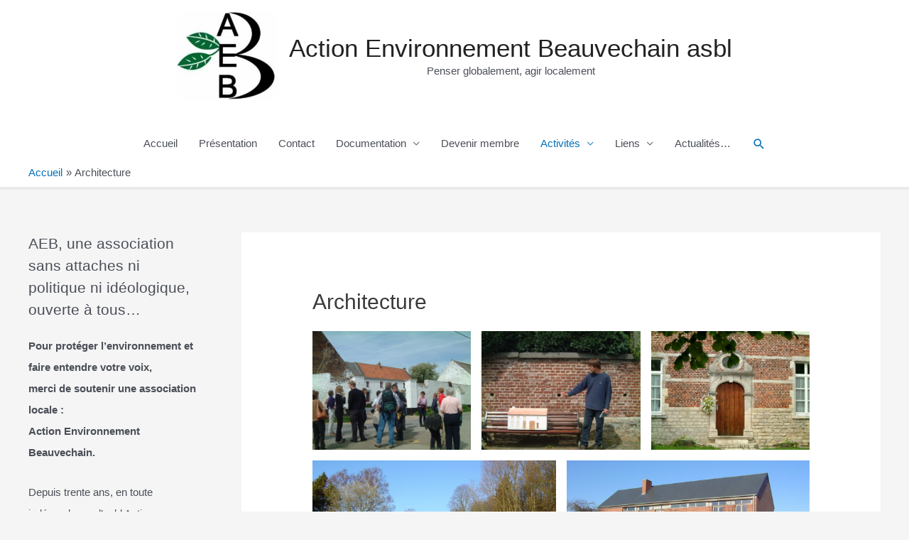

--- FILE ---
content_type: text/html; charset=UTF-8
request_url: https://www.actionenvironnementbeauvechain.be/?page_id=1617
body_size: 22240
content:
<!DOCTYPE html>
<html lang="fr-FR">
<head>
<meta charset="UTF-8">
<meta name="viewport" content="width=device-width, initial-scale=1">
<link rel="profile" href="https://gmpg.org/xfn/11">

<meta name='robots' content='index, follow, max-image-preview:large, max-snippet:-1, max-video-preview:-1' />

	<!-- This site is optimized with the Yoast SEO plugin v26.6 - https://yoast.com/wordpress/plugins/seo/ -->
	<title>Architecture - Action Environnement Beauvechain asbl</title>
	<link rel="canonical" href="https://www.actionenvironnementbeauvechain.be/?page_id=1617" />
	<meta property="og:locale" content="fr_FR" />
	<meta property="og:type" content="article" />
	<meta property="og:title" content="Architecture - Action Environnement Beauvechain asbl" />
	<meta property="og:url" content="https://www.actionenvironnementbeauvechain.be/?page_id=1617" />
	<meta property="og:site_name" content="Action Environnement Beauvechain asbl" />
	<meta property="article:publisher" content="https://www.facebook.com/ActionEnvironnementBeauvechain" />
	<meta property="article:modified_time" content="2021-02-08T13:52:40+00:00" />
	<meta property="og:image" content="http://www.actionenvironnementbeauvechain.be/wp-content/uploads/2021/02/maleve2004_0424_024618AA-1024x768.jpg" />
	<meta name="twitter:card" content="summary_large_image" />
	<script type="application/ld+json" class="yoast-schema-graph">{"@context":"https://schema.org","@graph":[{"@type":"WebPage","@id":"https://www.actionenvironnementbeauvechain.be/?page_id=1617","url":"https://www.actionenvironnementbeauvechain.be/?page_id=1617","name":"Architecture - Action Environnement Beauvechain asbl","isPartOf":{"@id":"https://www.actionenvironnementbeauvechain.be/#website"},"primaryImageOfPage":{"@id":"https://www.actionenvironnementbeauvechain.be/?page_id=1617#primaryimage"},"image":{"@id":"https://www.actionenvironnementbeauvechain.be/?page_id=1617#primaryimage"},"thumbnailUrl":"http://www.actionenvironnementbeauvechain.be/wp-content/uploads/2021/02/maleve2004_0424_024618AA-1024x768.jpg","datePublished":"2021-02-08T13:41:41+00:00","dateModified":"2021-02-08T13:52:40+00:00","breadcrumb":{"@id":"https://www.actionenvironnementbeauvechain.be/?page_id=1617#breadcrumb"},"inLanguage":"fr-FR","potentialAction":[{"@type":"ReadAction","target":["https://www.actionenvironnementbeauvechain.be/?page_id=1617"]}]},{"@type":"ImageObject","inLanguage":"fr-FR","@id":"https://www.actionenvironnementbeauvechain.be/?page_id=1617#primaryimage","url":"https://www.actionenvironnementbeauvechain.be/wp-content/uploads/2021/02/maleve2004_0424_024618AA.jpg","contentUrl":"https://www.actionenvironnementbeauvechain.be/wp-content/uploads/2021/02/maleve2004_0424_024618AA.jpg","width":2048,"height":1536},{"@type":"BreadcrumbList","@id":"https://www.actionenvironnementbeauvechain.be/?page_id=1617#breadcrumb","itemListElement":[{"@type":"ListItem","position":1,"name":"Accueil","item":"https://www.actionenvironnementbeauvechain.be/"},{"@type":"ListItem","position":2,"name":"Architecture"}]},{"@type":"WebSite","@id":"https://www.actionenvironnementbeauvechain.be/#website","url":"https://www.actionenvironnementbeauvechain.be/","name":"Action Environnement Beauvechain asbl","description":"Penser globalement, agir localement","publisher":{"@id":"https://www.actionenvironnementbeauvechain.be/#organization"},"potentialAction":[{"@type":"SearchAction","target":{"@type":"EntryPoint","urlTemplate":"https://www.actionenvironnementbeauvechain.be/?s={search_term_string}"},"query-input":{"@type":"PropertyValueSpecification","valueRequired":true,"valueName":"search_term_string"}}],"inLanguage":"fr-FR"},{"@type":"Organization","@id":"https://www.actionenvironnementbeauvechain.be/#organization","name":"Action Environnement Beauvechain","url":"https://www.actionenvironnementbeauvechain.be/","logo":{"@type":"ImageObject","inLanguage":"fr-FR","@id":"https://www.actionenvironnementbeauvechain.be/#/schema/logo/image/","url":"https://www.actionenvironnementbeauvechain.be/wp-content/uploads/2021/02/AEB3.jpg","contentUrl":"https://www.actionenvironnementbeauvechain.be/wp-content/uploads/2021/02/AEB3.jpg","width":584,"height":518,"caption":"Action Environnement Beauvechain"},"image":{"@id":"https://www.actionenvironnementbeauvechain.be/#/schema/logo/image/"},"sameAs":["https://www.facebook.com/ActionEnvironnementBeauvechain"]}]}</script>
	<!-- / Yoast SEO plugin. -->


<link rel="alternate" title="oEmbed (JSON)" type="application/json+oembed" href="https://www.actionenvironnementbeauvechain.be/index.php?rest_route=%2Foembed%2F1.0%2Fembed&#038;url=https%3A%2F%2Fwww.actionenvironnementbeauvechain.be%2F%3Fpage_id%3D1617" />
<link rel="alternate" title="oEmbed (XML)" type="text/xml+oembed" href="https://www.actionenvironnementbeauvechain.be/index.php?rest_route=%2Foembed%2F1.0%2Fembed&#038;url=https%3A%2F%2Fwww.actionenvironnementbeauvechain.be%2F%3Fpage_id%3D1617&#038;format=xml" />
<style id='wp-img-auto-sizes-contain-inline-css'>
img:is([sizes=auto i],[sizes^="auto," i]){contain-intrinsic-size:3000px 1500px}
/*# sourceURL=wp-img-auto-sizes-contain-inline-css */
</style>
<link rel='stylesheet' id='astra-theme-css-css' href='https://www.actionenvironnementbeauvechain.be/wp-content/themes/astra/assets/css/minified/style.min.css?ver=3.7.9' media='all' />
<style id='astra-theme-css-inline-css'>
html{font-size:93.75%;}a,.page-title{color:var(--ast-global-color-0);}a:hover,a:focus{color:var(--ast-global-color-1);}body,button,input,select,textarea,.ast-button,.ast-custom-button{font-family:-apple-system,BlinkMacSystemFont,Segoe UI,Roboto,Oxygen-Sans,Ubuntu,Cantarell,Helvetica Neue,sans-serif;font-weight:inherit;font-size:15px;font-size:1rem;}blockquote{color:var(--ast-global-color-3);}.site-title{font-size:35px;font-size:2.3333333333333rem;display:block;}header .custom-logo-link img{max-width:143px;}.astra-logo-svg{width:143px;}.ast-archive-description .ast-archive-title{font-size:40px;font-size:2.6666666666667rem;}.site-header .site-description{font-size:15px;font-size:1rem;display:block;}.entry-title{font-size:30px;font-size:2rem;}h1,.entry-content h1{font-size:40px;font-size:2.6666666666667rem;}h2,.entry-content h2{font-size:30px;font-size:2rem;}h3,.entry-content h3{font-size:25px;font-size:1.6666666666667rem;}h4,.entry-content h4{font-size:20px;font-size:1.3333333333333rem;}h5,.entry-content h5{font-size:18px;font-size:1.2rem;}h6,.entry-content h6{font-size:15px;font-size:1rem;}.ast-single-post .entry-title,.page-title{font-size:30px;font-size:2rem;}::selection{background-color:var(--ast-global-color-0);color:#ffffff;}body,h1,.entry-title a,.entry-content h1,h2,.entry-content h2,h3,.entry-content h3,h4,.entry-content h4,h5,.entry-content h5,h6,.entry-content h6{color:var(--ast-global-color-3);}.tagcloud a:hover,.tagcloud a:focus,.tagcloud a.current-item{color:#ffffff;border-color:var(--ast-global-color-0);background-color:var(--ast-global-color-0);}input:focus,input[type="text"]:focus,input[type="email"]:focus,input[type="url"]:focus,input[type="password"]:focus,input[type="reset"]:focus,input[type="search"]:focus,textarea:focus{border-color:var(--ast-global-color-0);}input[type="radio"]:checked,input[type=reset],input[type="checkbox"]:checked,input[type="checkbox"]:hover:checked,input[type="checkbox"]:focus:checked,input[type=range]::-webkit-slider-thumb{border-color:var(--ast-global-color-0);background-color:var(--ast-global-color-0);box-shadow:none;}.site-footer a:hover + .post-count,.site-footer a:focus + .post-count{background:var(--ast-global-color-0);border-color:var(--ast-global-color-0);}.single .nav-links .nav-previous,.single .nav-links .nav-next{color:var(--ast-global-color-0);}.entry-meta,.entry-meta *{line-height:1.45;color:var(--ast-global-color-0);}.entry-meta a:hover,.entry-meta a:hover *,.entry-meta a:focus,.entry-meta a:focus *,.page-links > .page-link,.page-links .page-link:hover,.post-navigation a:hover{color:var(--ast-global-color-1);}#cat option,.secondary .calendar_wrap thead a,.secondary .calendar_wrap thead a:visited{color:var(--ast-global-color-0);}.secondary .calendar_wrap #today,.ast-progress-val span{background:var(--ast-global-color-0);}.secondary a:hover + .post-count,.secondary a:focus + .post-count{background:var(--ast-global-color-0);border-color:var(--ast-global-color-0);}.calendar_wrap #today > a{color:#ffffff;}.page-links .page-link,.single .post-navigation a{color:var(--ast-global-color-0);}.widget-title{font-size:21px;font-size:1.4rem;color:var(--ast-global-color-3);}#secondary,#secondary button,#secondary input,#secondary select,#secondary textarea{font-size:15px;font-size:1rem;}.main-header-menu .menu-link,.ast-header-custom-item a{color:var(--ast-global-color-3);}.main-header-menu .menu-item:hover > .menu-link,.main-header-menu .menu-item:hover > .ast-menu-toggle,.main-header-menu .ast-masthead-custom-menu-items a:hover,.main-header-menu .menu-item.focus > .menu-link,.main-header-menu .menu-item.focus > .ast-menu-toggle,.main-header-menu .current-menu-item > .menu-link,.main-header-menu .current-menu-ancestor > .menu-link,.main-header-menu .current-menu-item > .ast-menu-toggle,.main-header-menu .current-menu-ancestor > .ast-menu-toggle{color:var(--ast-global-color-0);}.header-main-layout-3 .ast-main-header-bar-alignment{margin-right:auto;}.header-main-layout-2 .site-header-section-left .ast-site-identity{text-align:left;}.ast-logo-title-inline .site-logo-img{padding-right:1em;}.site-logo-img img{ transition:all 0.2s linear;}.ast-header-break-point .ast-mobile-menu-buttons-minimal.menu-toggle{background:transparent;color:var(--ast-global-color-0);}.ast-header-break-point .ast-mobile-menu-buttons-outline.menu-toggle{background:transparent;border:1px solid var(--ast-global-color-0);color:var(--ast-global-color-0);}.ast-header-break-point .ast-mobile-menu-buttons-fill.menu-toggle{background:var(--ast-global-color-0);}#secondary {margin: 4em 0 2.5em;word-break: break-word;line-height: 2;}#secondary li {margin-bottom: 0.25em;}#secondary li:last-child {margin-bottom: 0;}@media (max-width: 768px) {.js_active .ast-plain-container.ast-single-post #secondary {margin-top: 1.5em;}}.ast-separate-container.ast-two-container #secondary .widget {background-color: #fff;padding: 2em;margin-bottom: 2em;}@media (min-width: 993px) {.ast-left-sidebar #secondary {padding-right: 60px;}.ast-right-sidebar #secondary {padding-left: 60px;}}@media (max-width: 993px) {.ast-right-sidebar #secondary {padding-left: 30px;}.ast-left-sidebar #secondary {padding-right: 30px;}}.footer-adv .footer-adv-overlay{border-top-style:solid;border-top-color:#7a7a7a;}.wp-block-buttons.aligncenter{justify-content:center;}@media (min-width:1200px){.ast-separate-container.ast-right-sidebar .entry-content .wp-block-image.alignfull,.ast-separate-container.ast-left-sidebar .entry-content .wp-block-image.alignfull,.ast-separate-container.ast-right-sidebar .entry-content .wp-block-cover.alignfull,.ast-separate-container.ast-left-sidebar .entry-content .wp-block-cover.alignfull{margin-left:-6.67em;margin-right:-6.67em;max-width:unset;width:unset;}.ast-separate-container.ast-right-sidebar .entry-content .wp-block-image.alignwide,.ast-separate-container.ast-left-sidebar .entry-content .wp-block-image.alignwide,.ast-separate-container.ast-right-sidebar .entry-content .wp-block-cover.alignwide,.ast-separate-container.ast-left-sidebar .entry-content .wp-block-cover.alignwide{margin-left:-20px;margin-right:-20px;max-width:unset;width:unset;}}@media (min-width:1200px){.wp-block-group .has-background{padding:20px;}}@media (min-width:1200px){.ast-separate-container.ast-right-sidebar .entry-content .wp-block-group.alignwide,.ast-separate-container.ast-left-sidebar .entry-content .wp-block-group.alignwide,.ast-separate-container.ast-right-sidebar .entry-content .wp-block-cover.alignwide,.ast-separate-container.ast-left-sidebar .entry-content .wp-block-cover.alignwide{margin-left:-20px;margin-right:-20px;padding-left:20px;padding-right:20px;}.ast-separate-container.ast-right-sidebar .entry-content .wp-block-group.alignfull,.ast-separate-container.ast-left-sidebar .entry-content .wp-block-group.alignfull,.ast-separate-container.ast-right-sidebar .entry-content .wp-block-cover.alignfull,.ast-separate-container.ast-left-sidebar .entry-content .wp-block-cover.alignfull{margin-left:-6.67em;margin-right:-6.67em;padding-left:6.67em;padding-right:6.67em;}}@media (min-width:1200px){.wp-block-cover-image.alignwide .wp-block-cover__inner-container,.wp-block-cover.alignwide .wp-block-cover__inner-container,.wp-block-cover-image.alignfull .wp-block-cover__inner-container,.wp-block-cover.alignfull .wp-block-cover__inner-container{width:100%;}}.ast-plain-container.ast-no-sidebar #primary{margin-top:0;margin-bottom:0;}@media (max-width:921px){.ast-theme-transparent-header #primary,.ast-theme-transparent-header #secondary{padding:0;}}.wp-block-columns{margin-bottom:unset;}.wp-block-image.size-full{margin:2rem 0;}.wp-block-separator.has-background{padding:0;}.wp-block-gallery{margin-bottom:1.6em;}.wp-block-group{padding-top:4em;padding-bottom:4em;}.wp-block-group__inner-container .wp-block-columns:last-child,.wp-block-group__inner-container :last-child,.wp-block-table table{margin-bottom:0;}.blocks-gallery-grid{width:100%;}.wp-block-navigation-link__content{padding:5px 0;}.wp-block-group .wp-block-group .has-text-align-center,.wp-block-group .wp-block-column .has-text-align-center{max-width:100%;}.has-text-align-center{margin:0 auto;}@media (min-width:1200px){.wp-block-cover__inner-container,.alignwide .wp-block-group__inner-container,.alignfull .wp-block-group__inner-container{max-width:1200px;margin:0 auto;}.wp-block-group.alignnone,.wp-block-group.aligncenter,.wp-block-group.alignleft,.wp-block-group.alignright,.wp-block-group.alignwide,.wp-block-columns.alignwide{margin:2rem 0 1rem 0;}}@media (max-width:1200px){.wp-block-group{padding:3em;}.wp-block-group .wp-block-group{padding:1.5em;}.wp-block-columns,.wp-block-column{margin:1rem 0;}}@media (min-width:921px){.wp-block-columns .wp-block-group{padding:2em;}}@media (max-width:544px){.wp-block-cover-image .wp-block-cover__inner-container,.wp-block-cover .wp-block-cover__inner-container{width:unset;}.wp-block-cover,.wp-block-cover-image{padding:2em 0;}.wp-block-group,.wp-block-cover{padding:2em;}.wp-block-media-text__media img,.wp-block-media-text__media video{width:unset;max-width:100%;}.wp-block-media-text.has-background .wp-block-media-text__content{padding:1em;}}@media (max-width:921px){.ast-plain-container.ast-no-sidebar #primary{padding:0;}}@media (min-width:544px){.entry-content .wp-block-media-text.has-media-on-the-right .wp-block-media-text__content{padding:0 8% 0 0;}.entry-content .wp-block-media-text .wp-block-media-text__content{padding:0 0 0 8%;}.ast-plain-container .site-content .entry-content .has-custom-content-position.is-position-bottom-left > *,.ast-plain-container .site-content .entry-content .has-custom-content-position.is-position-bottom-right > *,.ast-plain-container .site-content .entry-content .has-custom-content-position.is-position-top-left > *,.ast-plain-container .site-content .entry-content .has-custom-content-position.is-position-top-right > *,.ast-plain-container .site-content .entry-content .has-custom-content-position.is-position-center-right > *,.ast-plain-container .site-content .entry-content .has-custom-content-position.is-position-center-left > *{margin:0;}}@media (max-width:544px){.entry-content .wp-block-media-text .wp-block-media-text__content{padding:8% 0;}.wp-block-media-text .wp-block-media-text__media img{width:auto;max-width:100%;}}@media (max-width:921px){.ast-separate-container .ast-article-post,.ast-separate-container .ast-article-single{padding:1.5em 2.14em;}.ast-separate-container #primary,.ast-separate-container #secondary{padding:1.5em 0;}#primary,#secondary{padding:1.5em 0;margin:0;}.ast-left-sidebar #content > .ast-container{display:flex;flex-direction:column-reverse;width:100%;}.ast-author-box img.avatar{margin:20px 0 0 0;}}@media (max-width:921px){#secondary.secondary{padding-top:0;}.ast-separate-container.ast-right-sidebar #secondary{padding-left:1em;padding-right:1em;}.ast-separate-container.ast-two-container #secondary{padding-left:0;padding-right:0;}.ast-page-builder-template .entry-header #secondary,.ast-page-builder-template #secondary{margin-top:1.5em;}}@media (max-width:921px){.ast-right-sidebar #primary{padding-right:0;}.ast-page-builder-template.ast-left-sidebar #secondary,.ast-page-builder-template.ast-right-sidebar #secondary{padding-right:20px;padding-left:20px;}.ast-right-sidebar #secondary,.ast-left-sidebar #primary{padding-left:0;}.ast-left-sidebar #secondary{padding-right:0;}}@media (min-width:922px){.ast-separate-container.ast-right-sidebar #primary,.ast-separate-container.ast-left-sidebar #primary{border:0;}.search-no-results.ast-separate-container #primary{margin-bottom:4em;}}@media (min-width:922px){.ast-right-sidebar #primary{border-right:1px solid #eee;}.ast-left-sidebar #primary{border-left:1px solid #eee;}.ast-right-sidebar #secondary{border-left:1px solid #eee;margin-left:-1px;}.ast-left-sidebar #secondary{border-right:1px solid #eee;margin-right:-1px;}.ast-separate-container.ast-two-container.ast-right-sidebar #secondary{padding-left:30px;padding-right:0;}.ast-separate-container.ast-two-container.ast-left-sidebar #secondary{padding-right:30px;padding-left:0;}.ast-separate-container.ast-right-sidebar #secondary,.ast-separate-container.ast-left-sidebar #secondary{border:0;margin-left:auto;margin-right:auto;}.ast-separate-container.ast-two-container #secondary .widget:last-child{margin-bottom:0;}}.elementor-button-wrapper .elementor-button{border-style:solid;text-decoration:none;border-top-width:0;border-right-width:0;border-left-width:0;border-bottom-width:0;}body .elementor-button.elementor-size-sm,body .elementor-button.elementor-size-xs,body .elementor-button.elementor-size-md,body .elementor-button.elementor-size-lg,body .elementor-button.elementor-size-xl,body .elementor-button{border-radius:2px;padding-top:10px;padding-right:40px;padding-bottom:10px;padding-left:40px;}.elementor-button-wrapper .elementor-button{border-color:var(--ast-global-color-0);background-color:var(--ast-global-color-0);}.elementor-button-wrapper .elementor-button:hover,.elementor-button-wrapper .elementor-button:focus{color:#ffffff;background-color:var(--ast-global-color-1);border-color:var(--ast-global-color-1);}.wp-block-button .wp-block-button__link ,.elementor-button-wrapper .elementor-button,.elementor-button-wrapper .elementor-button:visited{color:#ffffff;}.elementor-button-wrapper .elementor-button{font-family:inherit;font-weight:inherit;line-height:1;}.wp-block-button .wp-block-button__link:hover,.wp-block-button .wp-block-button__link:focus{color:#ffffff;background-color:var(--ast-global-color-1);border-color:var(--ast-global-color-1);}.wp-block-button .wp-block-button__link{border-style:solid;border-top-width:0;border-right-width:0;border-left-width:0;border-bottom-width:0;border-color:var(--ast-global-color-0);background-color:var(--ast-global-color-0);color:#ffffff;font-family:inherit;font-weight:inherit;line-height:1;border-radius:2px;}.wp-block-buttons .wp-block-button .wp-block-button__link{padding-top:10px;padding-right:40px;padding-bottom:10px;padding-left:40px;}.menu-toggle,button,.ast-button,.ast-custom-button,.button,input#submit,input[type="button"],input[type="submit"],input[type="reset"]{border-style:solid;border-top-width:0;border-right-width:0;border-left-width:0;border-bottom-width:0;color:#ffffff;border-color:var(--ast-global-color-0);background-color:var(--ast-global-color-0);border-radius:2px;padding-top:10px;padding-right:40px;padding-bottom:10px;padding-left:40px;font-family:inherit;font-weight:inherit;line-height:1;}button:focus,.menu-toggle:hover,button:hover,.ast-button:hover,.ast-custom-button:hover .button:hover,.ast-custom-button:hover ,input[type=reset]:hover,input[type=reset]:focus,input#submit:hover,input#submit:focus,input[type="button"]:hover,input[type="button"]:focus,input[type="submit"]:hover,input[type="submit"]:focus{color:#ffffff;background-color:var(--ast-global-color-1);border-color:var(--ast-global-color-1);}@media (min-width:544px){.ast-container{max-width:100%;}}@media (max-width:544px){.ast-separate-container .ast-article-post,.ast-separate-container .ast-article-single,.ast-separate-container .comments-title,.ast-separate-container .ast-archive-description{padding:1.5em 1em;}.ast-separate-container #content .ast-container{padding-left:0.54em;padding-right:0.54em;}.ast-separate-container .ast-comment-list li.depth-1{padding:1.5em 1em;margin-bottom:1.5em;}.ast-separate-container .ast-comment-list .bypostauthor{padding:.5em;}.ast-search-menu-icon.ast-dropdown-active .search-field{width:170px;}.ast-separate-container #secondary{padding-top:0;}.ast-separate-container.ast-two-container #secondary .widget{margin-bottom:1.5em;padding-left:1em;padding-right:1em;}.site-branding img,.site-header .site-logo-img .custom-logo-link img{max-width:100%;}}@media (max-width:921px){.ast-mobile-header-stack .main-header-bar .ast-search-menu-icon{display:inline-block;}.ast-header-break-point.ast-header-custom-item-outside .ast-mobile-header-stack .main-header-bar .ast-search-icon{margin:0;}.ast-comment-avatar-wrap img{max-width:2.5em;}.ast-separate-container .ast-comment-list li.depth-1{padding:1.5em 2.14em;}.ast-separate-container .comment-respond{padding:2em 2.14em;}.ast-comment-meta{padding:0 1.8888em 1.3333em;}}.ast-no-sidebar.ast-separate-container .entry-content .alignfull {margin-left: -6.67em;margin-right: -6.67em;width: auto;}@media (max-width: 1200px) {.ast-no-sidebar.ast-separate-container .entry-content .alignfull {margin-left: -2.4em;margin-right: -2.4em;}}@media (max-width: 768px) {.ast-no-sidebar.ast-separate-container .entry-content .alignfull {margin-left: -2.14em;margin-right: -2.14em;}}@media (max-width: 544px) {.ast-no-sidebar.ast-separate-container .entry-content .alignfull {margin-left: -1em;margin-right: -1em;}}.ast-no-sidebar.ast-separate-container .entry-content .alignwide {margin-left: -20px;margin-right: -20px;}.ast-no-sidebar.ast-separate-container .entry-content .wp-block-column .alignfull,.ast-no-sidebar.ast-separate-container .entry-content .wp-block-column .alignwide {margin-left: auto;margin-right: auto;width: 100%;}@media (max-width:921px){.site-title{display:block;}.ast-archive-description .ast-archive-title{font-size:40px;}.site-header .site-description{display:block;}.entry-title{font-size:30px;}h1,.entry-content h1{font-size:30px;}h2,.entry-content h2{font-size:25px;}h3,.entry-content h3{font-size:20px;}.ast-single-post .entry-title,.page-title{font-size:30px;}}@media (max-width:544px){.site-title{display:block;}.ast-archive-description .ast-archive-title{font-size:40px;}.site-header .site-description{display:block;}.entry-title{font-size:30px;}h1,.entry-content h1{font-size:30px;}h2,.entry-content h2{font-size:25px;}h3,.entry-content h3{font-size:20px;}.ast-single-post .entry-title,.page-title{font-size:30px;}}@media (max-width:921px){html{font-size:85.5%;}}@media (max-width:544px){html{font-size:85.5%;}}@media (min-width:922px){.ast-container{max-width:1240px;}}@font-face {font-family: "Astra";src: url(https://www.actionenvironnementbeauvechain.be/wp-content/themes/astra/assets/fonts/astra.woff) format("woff"),url(https://www.actionenvironnementbeauvechain.be/wp-content/themes/astra/assets/fonts/astra.ttf) format("truetype"),url(https://www.actionenvironnementbeauvechain.be/wp-content/themes/astra/assets/fonts/astra.svg#astra) format("svg");font-weight: normal;font-style: normal;font-display: fallback;}@media (max-width:921px) {.main-header-bar .main-header-bar-navigation{display:none;}}.ast-desktop .main-header-menu.submenu-with-border .sub-menu,.ast-desktop .main-header-menu.submenu-with-border .astra-full-megamenu-wrapper{border-color:var(--ast-global-color-0);}.ast-desktop .main-header-menu.submenu-with-border .sub-menu{border-top-width:0px;border-right-width:0px;border-left-width:0px;border-bottom-width:0px;border-style:solid;}.ast-desktop .main-header-menu.submenu-with-border .sub-menu .sub-menu{top:-0px;}.ast-desktop .main-header-menu.submenu-with-border .sub-menu .menu-link,.ast-desktop .main-header-menu.submenu-with-border .children .menu-link{border-bottom-width:0px;border-style:solid;border-color:#eaeaea;}@media (min-width:922px){.main-header-menu .sub-menu .menu-item.ast-left-align-sub-menu:hover > .sub-menu,.main-header-menu .sub-menu .menu-item.ast-left-align-sub-menu.focus > .sub-menu{margin-left:-0px;}}.ast-small-footer{border-top-style:solid;border-top-width:1px;border-top-color:#7a7a7a;}.ast-small-footer-wrap{text-align:center;}.ast-header-break-point.ast-header-custom-item-inside .main-header-bar .main-header-bar-navigation .ast-search-icon {display: none;}.ast-header-break-point.ast-header-custom-item-inside .main-header-bar .ast-search-menu-icon .search-form {padding: 0;display: block;overflow: hidden;}.ast-header-break-point .ast-header-custom-item .widget:last-child {margin-bottom: 1em;}.ast-header-custom-item .widget {margin: 0.5em;display: inline-block;vertical-align: middle;}.ast-header-custom-item .widget p {margin-bottom: 0;}.ast-header-custom-item .widget li {width: auto;}.ast-header-custom-item-inside .button-custom-menu-item .menu-link {display: none;}.ast-header-custom-item-inside.ast-header-break-point .button-custom-menu-item .ast-custom-button-link {display: none;}.ast-header-custom-item-inside.ast-header-break-point .button-custom-menu-item .menu-link {display: block;}.ast-header-break-point.ast-header-custom-item-outside .main-header-bar .ast-search-icon {margin-right: 1em;}.ast-header-break-point.ast-header-custom-item-inside .main-header-bar .ast-search-menu-icon .search-field,.ast-header-break-point.ast-header-custom-item-inside .main-header-bar .ast-search-menu-icon.ast-inline-search .search-field {width: 100%;padding-right: 5.5em;}.ast-header-break-point.ast-header-custom-item-inside .main-header-bar .ast-search-menu-icon .search-submit {display: block;position: absolute;height: 100%;top: 0;right: 0;padding: 0 1em;border-radius: 0;}.ast-header-break-point .ast-header-custom-item .ast-masthead-custom-menu-items {padding-left: 20px;padding-right: 20px;margin-bottom: 1em;margin-top: 1em;}.ast-header-custom-item-inside.ast-header-break-point .button-custom-menu-item {padding-left: 0;padding-right: 0;margin-top: 0;margin-bottom: 0;}.astra-icon-down_arrow::after {content: "\e900";font-family: Astra;}.astra-icon-close::after {content: "\e5cd";font-family: Astra;}.astra-icon-drag_handle::after {content: "\e25d";font-family: Astra;}.astra-icon-format_align_justify::after {content: "\e235";font-family: Astra;}.astra-icon-menu::after {content: "\e5d2";font-family: Astra;}.astra-icon-reorder::after {content: "\e8fe";font-family: Astra;}.astra-icon-search::after {content: "\e8b6";font-family: Astra;}.astra-icon-zoom_in::after {content: "\e56b";font-family: Astra;}.astra-icon-check-circle::after {content: "\e901";font-family: Astra;}.astra-icon-shopping-cart::after {content: "\f07a";font-family: Astra;}.astra-icon-shopping-bag::after {content: "\f290";font-family: Astra;}.astra-icon-shopping-basket::after {content: "\f291";font-family: Astra;}.astra-icon-circle-o::after {content: "\e903";font-family: Astra;}.astra-icon-certificate::after {content: "\e902";font-family: Astra;}blockquote {padding: 1.2em;}:root .has-ast-global-color-0-color{color:var(--ast-global-color-0);}:root .has-ast-global-color-0-background-color{background-color:var(--ast-global-color-0);}:root .wp-block-button .has-ast-global-color-0-color{color:var(--ast-global-color-0);}:root .wp-block-button .has-ast-global-color-0-background-color{background-color:var(--ast-global-color-0);}:root .has-ast-global-color-1-color{color:var(--ast-global-color-1);}:root .has-ast-global-color-1-background-color{background-color:var(--ast-global-color-1);}:root .wp-block-button .has-ast-global-color-1-color{color:var(--ast-global-color-1);}:root .wp-block-button .has-ast-global-color-1-background-color{background-color:var(--ast-global-color-1);}:root .has-ast-global-color-2-color{color:var(--ast-global-color-2);}:root .has-ast-global-color-2-background-color{background-color:var(--ast-global-color-2);}:root .wp-block-button .has-ast-global-color-2-color{color:var(--ast-global-color-2);}:root .wp-block-button .has-ast-global-color-2-background-color{background-color:var(--ast-global-color-2);}:root .has-ast-global-color-3-color{color:var(--ast-global-color-3);}:root .has-ast-global-color-3-background-color{background-color:var(--ast-global-color-3);}:root .wp-block-button .has-ast-global-color-3-color{color:var(--ast-global-color-3);}:root .wp-block-button .has-ast-global-color-3-background-color{background-color:var(--ast-global-color-3);}:root .has-ast-global-color-4-color{color:var(--ast-global-color-4);}:root .has-ast-global-color-4-background-color{background-color:var(--ast-global-color-4);}:root .wp-block-button .has-ast-global-color-4-color{color:var(--ast-global-color-4);}:root .wp-block-button .has-ast-global-color-4-background-color{background-color:var(--ast-global-color-4);}:root .has-ast-global-color-5-color{color:var(--ast-global-color-5);}:root .has-ast-global-color-5-background-color{background-color:var(--ast-global-color-5);}:root .wp-block-button .has-ast-global-color-5-color{color:var(--ast-global-color-5);}:root .wp-block-button .has-ast-global-color-5-background-color{background-color:var(--ast-global-color-5);}:root .has-ast-global-color-6-color{color:var(--ast-global-color-6);}:root .has-ast-global-color-6-background-color{background-color:var(--ast-global-color-6);}:root .wp-block-button .has-ast-global-color-6-color{color:var(--ast-global-color-6);}:root .wp-block-button .has-ast-global-color-6-background-color{background-color:var(--ast-global-color-6);}:root .has-ast-global-color-7-color{color:var(--ast-global-color-7);}:root .has-ast-global-color-7-background-color{background-color:var(--ast-global-color-7);}:root .wp-block-button .has-ast-global-color-7-color{color:var(--ast-global-color-7);}:root .wp-block-button .has-ast-global-color-7-background-color{background-color:var(--ast-global-color-7);}:root .has-ast-global-color-8-color{color:var(--ast-global-color-8);}:root .has-ast-global-color-8-background-color{background-color:var(--ast-global-color-8);}:root .wp-block-button .has-ast-global-color-8-color{color:var(--ast-global-color-8);}:root .wp-block-button .has-ast-global-color-8-background-color{background-color:var(--ast-global-color-8);}:root{--ast-global-color-0:#0170B9;--ast-global-color-1:#3a3a3a;--ast-global-color-2:#3a3a3a;--ast-global-color-3:#4B4F58;--ast-global-color-4:#F5F5F5;--ast-global-color-5:#FFFFFF;--ast-global-color-6:#F2F5F7;--ast-global-color-7:#424242;--ast-global-color-8:#000000;}.ast-breadcrumbs .trail-browse,.ast-breadcrumbs .trail-items,.ast-breadcrumbs .trail-items li{display:inline-block;margin:0;padding:0;border:none;background:inherit;text-indent:0;}.ast-breadcrumbs .trail-browse{font-size:inherit;font-style:inherit;font-weight:inherit;color:inherit;}.ast-breadcrumbs .trail-items{list-style:none;}.trail-items li::after{padding:0 0.3em;content:"\00bb";}.trail-items li:last-of-type::after{display:none;}.trail-items li::after{content:"\00bb";}.ast-breadcrumbs-wrapper,.ast-breadcrumbs-wrapper a{font-family:inherit;font-weight:inherit;}.ast-breadcrumbs-inner #ast-breadcrumbs-yoast,.ast-breadcrumbs-inner .breadcrumbs,.ast-breadcrumbs-inner .rank-math-breadcrumb,.ast-breadcrumbs-inner nav{padding-bottom:10px;}.ast-header-break-point .ast-breadcrumbs-wrapper{order:4;}.ast-default-menu-enable.ast-main-header-nav-open.ast-header-break-point .main-header-bar.ast-header-breadcrumb,.ast-main-header-nav-open .main-header-bar.ast-header-breadcrumb{padding-top:1em;padding-bottom:1em;}.ast-header-break-point .main-header-bar.ast-header-breadcrumb{border-bottom-width:1px;border-bottom-color:#eaeaea;border-bottom-style:solid;}.ast-breadcrumbs-wrapper{line-height:1.4;}.ast-breadcrumbs-wrapper .rank-math-breadcrumb p{margin-bottom:0px;}.ast-breadcrumbs-wrapper{display:block;width:100%;}h1,.entry-content h1,h2,.entry-content h2,h3,.entry-content h3,h4,.entry-content h4,h5,.entry-content h5,h6,.entry-content h6{color:var(--ast-global-color-2);}.ast-header-break-point .main-header-bar{border-bottom-width:4px;}@media (min-width:922px){.main-header-bar{border-bottom-width:4px;}}@media (min-width:922px){#primary{width:75%;}#secondary{width:25%;}}.main-header-menu .menu-item, #astra-footer-menu .menu-item, .main-header-bar .ast-masthead-custom-menu-items{-js-display:flex;display:flex;-webkit-box-pack:center;-webkit-justify-content:center;-moz-box-pack:center;-ms-flex-pack:center;justify-content:center;-webkit-box-orient:vertical;-webkit-box-direction:normal;-webkit-flex-direction:column;-moz-box-orient:vertical;-moz-box-direction:normal;-ms-flex-direction:column;flex-direction:column;}.main-header-menu > .menu-item > .menu-link, #astra-footer-menu > .menu-item > .menu-link{height:100%;-webkit-box-align:center;-webkit-align-items:center;-moz-box-align:center;-ms-flex-align:center;align-items:center;-js-display:flex;display:flex;}.ast-primary-menu-disabled .main-header-bar .ast-masthead-custom-menu-items{flex:unset;}.main-header-menu .sub-menu .menu-item.menu-item-has-children > .menu-link:after{position:absolute;right:1em;top:50%;transform:translate(0,-50%) rotate(270deg);}.ast-header-break-point .main-header-bar .main-header-bar-navigation .page_item_has_children > .ast-menu-toggle::before, .ast-header-break-point .main-header-bar .main-header-bar-navigation .menu-item-has-children > .ast-menu-toggle::before, .ast-mobile-popup-drawer .main-header-bar-navigation .menu-item-has-children>.ast-menu-toggle::before, .ast-header-break-point .ast-mobile-header-wrap .main-header-bar-navigation .menu-item-has-children > .ast-menu-toggle::before{font-weight:bold;content:"\e900";font-family:Astra;text-decoration:inherit;display:inline-block;}.ast-header-break-point .main-navigation ul.sub-menu .menu-item .menu-link:before{content:"\e900";font-family:Astra;font-size:.65em;text-decoration:inherit;display:inline-block;transform:translate(0, -2px) rotateZ(270deg);margin-right:5px;}.widget_search .search-form:after{font-family:Astra;font-size:1.2em;font-weight:normal;content:"\e8b6";position:absolute;top:50%;right:15px;transform:translate(0, -50%);}.astra-search-icon::before{content:"\e8b6";font-family:Astra;font-style:normal;font-weight:normal;text-decoration:inherit;text-align:center;-webkit-font-smoothing:antialiased;-moz-osx-font-smoothing:grayscale;z-index:3;}.main-header-bar .main-header-bar-navigation .page_item_has_children > a:after, .main-header-bar .main-header-bar-navigation .menu-item-has-children > a:after, .site-header-focus-item .main-header-bar-navigation .menu-item-has-children > .menu-link:after{content:"\e900";display:inline-block;font-family:Astra;font-size:.6rem;font-weight:bold;text-rendering:auto;-webkit-font-smoothing:antialiased;-moz-osx-font-smoothing:grayscale;margin-left:10px;line-height:normal;}.ast-mobile-popup-drawer .main-header-bar-navigation .ast-submenu-expanded>.ast-menu-toggle::before{transform:rotateX(180deg);}.ast-header-break-point .main-header-bar-navigation .menu-item-has-children > .menu-link:after{display:none;}.ast-separate-container .blog-layout-1, .ast-separate-container .blog-layout-2, .ast-separate-container .blog-layout-3{background-color:transparent;background-image:none;}.ast-separate-container .ast-article-post{background-color:var(--ast-global-color-5);;}@media (max-width:921px){.ast-separate-container .ast-article-post{background-color:var(--ast-global-color-5);;}}@media (max-width:544px){.ast-separate-container .ast-article-post{background-color:var(--ast-global-color-5);;}}.ast-separate-container .ast-article-single:not(.ast-related-post), .ast-separate-container .comments-area .comment-respond,.ast-separate-container .comments-area .ast-comment-list li, .ast-separate-container .ast-woocommerce-container, .ast-separate-container .error-404, .ast-separate-container .no-results, .single.ast-separate-container .ast-author-meta, .ast-separate-container .related-posts-title-wrapper, .ast-separate-container.ast-two-container #secondary .widget,.ast-separate-container .comments-count-wrapper, .ast-box-layout.ast-plain-container .site-content,.ast-padded-layout.ast-plain-container .site-content, .ast-separate-container .comments-area .comments-title{background-color:var(--ast-global-color-5);;}@media (max-width:921px){.ast-separate-container .ast-article-single:not(.ast-related-post), .ast-separate-container .comments-area .comment-respond,.ast-separate-container .comments-area .ast-comment-list li, .ast-separate-container .ast-woocommerce-container, .ast-separate-container .error-404, .ast-separate-container .no-results, .single.ast-separate-container .ast-author-meta, .ast-separate-container .related-posts-title-wrapper, .ast-separate-container.ast-two-container #secondary .widget,.ast-separate-container .comments-count-wrapper, .ast-box-layout.ast-plain-container .site-content,.ast-padded-layout.ast-plain-container .site-content, .ast-separate-container .comments-area .comments-title{background-color:var(--ast-global-color-5);;}}@media (max-width:544px){.ast-separate-container .ast-article-single:not(.ast-related-post), .ast-separate-container .comments-area .comment-respond,.ast-separate-container .comments-area .ast-comment-list li, .ast-separate-container .ast-woocommerce-container, .ast-separate-container .error-404, .ast-separate-container .no-results, .single.ast-separate-container .ast-author-meta, .ast-separate-container .related-posts-title-wrapper, .ast-separate-container.ast-two-container #secondary .widget,.ast-separate-container .comments-count-wrapper, .ast-box-layout.ast-plain-container .site-content,.ast-padded-layout.ast-plain-container .site-content, .ast-separate-container .comments-area .comments-title{background-color:var(--ast-global-color-5);;}}
/*# sourceURL=astra-theme-css-inline-css */
</style>
<style id='wp-block-library-inline-css'>
:root{--wp-block-synced-color:#7a00df;--wp-block-synced-color--rgb:122,0,223;--wp-bound-block-color:var(--wp-block-synced-color);--wp-editor-canvas-background:#ddd;--wp-admin-theme-color:#007cba;--wp-admin-theme-color--rgb:0,124,186;--wp-admin-theme-color-darker-10:#006ba1;--wp-admin-theme-color-darker-10--rgb:0,107,160.5;--wp-admin-theme-color-darker-20:#005a87;--wp-admin-theme-color-darker-20--rgb:0,90,135;--wp-admin-border-width-focus:2px}@media (min-resolution:192dpi){:root{--wp-admin-border-width-focus:1.5px}}.wp-element-button{cursor:pointer}:root .has-very-light-gray-background-color{background-color:#eee}:root .has-very-dark-gray-background-color{background-color:#313131}:root .has-very-light-gray-color{color:#eee}:root .has-very-dark-gray-color{color:#313131}:root .has-vivid-green-cyan-to-vivid-cyan-blue-gradient-background{background:linear-gradient(135deg,#00d084,#0693e3)}:root .has-purple-crush-gradient-background{background:linear-gradient(135deg,#34e2e4,#4721fb 50%,#ab1dfe)}:root .has-hazy-dawn-gradient-background{background:linear-gradient(135deg,#faaca8,#dad0ec)}:root .has-subdued-olive-gradient-background{background:linear-gradient(135deg,#fafae1,#67a671)}:root .has-atomic-cream-gradient-background{background:linear-gradient(135deg,#fdd79a,#004a59)}:root .has-nightshade-gradient-background{background:linear-gradient(135deg,#330968,#31cdcf)}:root .has-midnight-gradient-background{background:linear-gradient(135deg,#020381,#2874fc)}:root{--wp--preset--font-size--normal:16px;--wp--preset--font-size--huge:42px}.has-regular-font-size{font-size:1em}.has-larger-font-size{font-size:2.625em}.has-normal-font-size{font-size:var(--wp--preset--font-size--normal)}.has-huge-font-size{font-size:var(--wp--preset--font-size--huge)}.has-text-align-center{text-align:center}.has-text-align-left{text-align:left}.has-text-align-right{text-align:right}.has-fit-text{white-space:nowrap!important}#end-resizable-editor-section{display:none}.aligncenter{clear:both}.items-justified-left{justify-content:flex-start}.items-justified-center{justify-content:center}.items-justified-right{justify-content:flex-end}.items-justified-space-between{justify-content:space-between}.screen-reader-text{border:0;clip-path:inset(50%);height:1px;margin:-1px;overflow:hidden;padding:0;position:absolute;width:1px;word-wrap:normal!important}.screen-reader-text:focus{background-color:#ddd;clip-path:none;color:#444;display:block;font-size:1em;height:auto;left:5px;line-height:normal;padding:15px 23px 14px;text-decoration:none;top:5px;width:auto;z-index:100000}html :where(.has-border-color){border-style:solid}html :where([style*=border-top-color]){border-top-style:solid}html :where([style*=border-right-color]){border-right-style:solid}html :where([style*=border-bottom-color]){border-bottom-style:solid}html :where([style*=border-left-color]){border-left-style:solid}html :where([style*=border-width]){border-style:solid}html :where([style*=border-top-width]){border-top-style:solid}html :where([style*=border-right-width]){border-right-style:solid}html :where([style*=border-bottom-width]){border-bottom-style:solid}html :where([style*=border-left-width]){border-left-style:solid}html :where(img[class*=wp-image-]){height:auto;max-width:100%}:where(figure){margin:0 0 1em}html :where(.is-position-sticky){--wp-admin--admin-bar--position-offset:var(--wp-admin--admin-bar--height,0px)}@media screen and (max-width:600px){html :where(.is-position-sticky){--wp-admin--admin-bar--position-offset:0px}}

/*# sourceURL=wp-block-library-inline-css */
</style><style id='wp-block-gallery-inline-css'>
.blocks-gallery-grid:not(.has-nested-images),.wp-block-gallery:not(.has-nested-images){display:flex;flex-wrap:wrap;list-style-type:none;margin:0;padding:0}.blocks-gallery-grid:not(.has-nested-images) .blocks-gallery-image,.blocks-gallery-grid:not(.has-nested-images) .blocks-gallery-item,.wp-block-gallery:not(.has-nested-images) .blocks-gallery-image,.wp-block-gallery:not(.has-nested-images) .blocks-gallery-item{display:flex;flex-direction:column;flex-grow:1;justify-content:center;margin:0 1em 1em 0;position:relative;width:calc(50% - 1em)}.blocks-gallery-grid:not(.has-nested-images) .blocks-gallery-image:nth-of-type(2n),.blocks-gallery-grid:not(.has-nested-images) .blocks-gallery-item:nth-of-type(2n),.wp-block-gallery:not(.has-nested-images) .blocks-gallery-image:nth-of-type(2n),.wp-block-gallery:not(.has-nested-images) .blocks-gallery-item:nth-of-type(2n){margin-right:0}.blocks-gallery-grid:not(.has-nested-images) .blocks-gallery-image figure,.blocks-gallery-grid:not(.has-nested-images) .blocks-gallery-item figure,.wp-block-gallery:not(.has-nested-images) .blocks-gallery-image figure,.wp-block-gallery:not(.has-nested-images) .blocks-gallery-item figure{align-items:flex-end;display:flex;height:100%;justify-content:flex-start;margin:0}.blocks-gallery-grid:not(.has-nested-images) .blocks-gallery-image img,.blocks-gallery-grid:not(.has-nested-images) .blocks-gallery-item img,.wp-block-gallery:not(.has-nested-images) .blocks-gallery-image img,.wp-block-gallery:not(.has-nested-images) .blocks-gallery-item img{display:block;height:auto;max-width:100%;width:auto}.blocks-gallery-grid:not(.has-nested-images) .blocks-gallery-image figcaption,.blocks-gallery-grid:not(.has-nested-images) .blocks-gallery-item figcaption,.wp-block-gallery:not(.has-nested-images) .blocks-gallery-image figcaption,.wp-block-gallery:not(.has-nested-images) .blocks-gallery-item figcaption{background:linear-gradient(0deg,#000000b3,#0000004d 70%,#0000);bottom:0;box-sizing:border-box;color:#fff;font-size:.8em;margin:0;max-height:100%;overflow:auto;padding:3em .77em .7em;position:absolute;text-align:center;width:100%;z-index:2}.blocks-gallery-grid:not(.has-nested-images) .blocks-gallery-image figcaption img,.blocks-gallery-grid:not(.has-nested-images) .blocks-gallery-item figcaption img,.wp-block-gallery:not(.has-nested-images) .blocks-gallery-image figcaption img,.wp-block-gallery:not(.has-nested-images) .blocks-gallery-item figcaption img{display:inline}.blocks-gallery-grid:not(.has-nested-images) figcaption,.wp-block-gallery:not(.has-nested-images) figcaption{flex-grow:1}.blocks-gallery-grid:not(.has-nested-images).is-cropped .blocks-gallery-image a,.blocks-gallery-grid:not(.has-nested-images).is-cropped .blocks-gallery-image img,.blocks-gallery-grid:not(.has-nested-images).is-cropped .blocks-gallery-item a,.blocks-gallery-grid:not(.has-nested-images).is-cropped .blocks-gallery-item img,.wp-block-gallery:not(.has-nested-images).is-cropped .blocks-gallery-image a,.wp-block-gallery:not(.has-nested-images).is-cropped .blocks-gallery-image img,.wp-block-gallery:not(.has-nested-images).is-cropped .blocks-gallery-item a,.wp-block-gallery:not(.has-nested-images).is-cropped .blocks-gallery-item img{flex:1;height:100%;object-fit:cover;width:100%}.blocks-gallery-grid:not(.has-nested-images).columns-1 .blocks-gallery-image,.blocks-gallery-grid:not(.has-nested-images).columns-1 .blocks-gallery-item,.wp-block-gallery:not(.has-nested-images).columns-1 .blocks-gallery-image,.wp-block-gallery:not(.has-nested-images).columns-1 .blocks-gallery-item{margin-right:0;width:100%}@media (min-width:600px){.blocks-gallery-grid:not(.has-nested-images).columns-3 .blocks-gallery-image,.blocks-gallery-grid:not(.has-nested-images).columns-3 .blocks-gallery-item,.wp-block-gallery:not(.has-nested-images).columns-3 .blocks-gallery-image,.wp-block-gallery:not(.has-nested-images).columns-3 .blocks-gallery-item{margin-right:1em;width:calc(33.33333% - .66667em)}.blocks-gallery-grid:not(.has-nested-images).columns-4 .blocks-gallery-image,.blocks-gallery-grid:not(.has-nested-images).columns-4 .blocks-gallery-item,.wp-block-gallery:not(.has-nested-images).columns-4 .blocks-gallery-image,.wp-block-gallery:not(.has-nested-images).columns-4 .blocks-gallery-item{margin-right:1em;width:calc(25% - .75em)}.blocks-gallery-grid:not(.has-nested-images).columns-5 .blocks-gallery-image,.blocks-gallery-grid:not(.has-nested-images).columns-5 .blocks-gallery-item,.wp-block-gallery:not(.has-nested-images).columns-5 .blocks-gallery-image,.wp-block-gallery:not(.has-nested-images).columns-5 .blocks-gallery-item{margin-right:1em;width:calc(20% - .8em)}.blocks-gallery-grid:not(.has-nested-images).columns-6 .blocks-gallery-image,.blocks-gallery-grid:not(.has-nested-images).columns-6 .blocks-gallery-item,.wp-block-gallery:not(.has-nested-images).columns-6 .blocks-gallery-image,.wp-block-gallery:not(.has-nested-images).columns-6 .blocks-gallery-item{margin-right:1em;width:calc(16.66667% - .83333em)}.blocks-gallery-grid:not(.has-nested-images).columns-7 .blocks-gallery-image,.blocks-gallery-grid:not(.has-nested-images).columns-7 .blocks-gallery-item,.wp-block-gallery:not(.has-nested-images).columns-7 .blocks-gallery-image,.wp-block-gallery:not(.has-nested-images).columns-7 .blocks-gallery-item{margin-right:1em;width:calc(14.28571% - .85714em)}.blocks-gallery-grid:not(.has-nested-images).columns-8 .blocks-gallery-image,.blocks-gallery-grid:not(.has-nested-images).columns-8 .blocks-gallery-item,.wp-block-gallery:not(.has-nested-images).columns-8 .blocks-gallery-image,.wp-block-gallery:not(.has-nested-images).columns-8 .blocks-gallery-item{margin-right:1em;width:calc(12.5% - .875em)}.blocks-gallery-grid:not(.has-nested-images).columns-1 .blocks-gallery-image:nth-of-type(1n),.blocks-gallery-grid:not(.has-nested-images).columns-1 .blocks-gallery-item:nth-of-type(1n),.blocks-gallery-grid:not(.has-nested-images).columns-2 .blocks-gallery-image:nth-of-type(2n),.blocks-gallery-grid:not(.has-nested-images).columns-2 .blocks-gallery-item:nth-of-type(2n),.blocks-gallery-grid:not(.has-nested-images).columns-3 .blocks-gallery-image:nth-of-type(3n),.blocks-gallery-grid:not(.has-nested-images).columns-3 .blocks-gallery-item:nth-of-type(3n),.blocks-gallery-grid:not(.has-nested-images).columns-4 .blocks-gallery-image:nth-of-type(4n),.blocks-gallery-grid:not(.has-nested-images).columns-4 .blocks-gallery-item:nth-of-type(4n),.blocks-gallery-grid:not(.has-nested-images).columns-5 .blocks-gallery-image:nth-of-type(5n),.blocks-gallery-grid:not(.has-nested-images).columns-5 .blocks-gallery-item:nth-of-type(5n),.blocks-gallery-grid:not(.has-nested-images).columns-6 .blocks-gallery-image:nth-of-type(6n),.blocks-gallery-grid:not(.has-nested-images).columns-6 .blocks-gallery-item:nth-of-type(6n),.blocks-gallery-grid:not(.has-nested-images).columns-7 .blocks-gallery-image:nth-of-type(7n),.blocks-gallery-grid:not(.has-nested-images).columns-7 .blocks-gallery-item:nth-of-type(7n),.blocks-gallery-grid:not(.has-nested-images).columns-8 .blocks-gallery-image:nth-of-type(8n),.blocks-gallery-grid:not(.has-nested-images).columns-8 .blocks-gallery-item:nth-of-type(8n),.wp-block-gallery:not(.has-nested-images).columns-1 .blocks-gallery-image:nth-of-type(1n),.wp-block-gallery:not(.has-nested-images).columns-1 .blocks-gallery-item:nth-of-type(1n),.wp-block-gallery:not(.has-nested-images).columns-2 .blocks-gallery-image:nth-of-type(2n),.wp-block-gallery:not(.has-nested-images).columns-2 .blocks-gallery-item:nth-of-type(2n),.wp-block-gallery:not(.has-nested-images).columns-3 .blocks-gallery-image:nth-of-type(3n),.wp-block-gallery:not(.has-nested-images).columns-3 .blocks-gallery-item:nth-of-type(3n),.wp-block-gallery:not(.has-nested-images).columns-4 .blocks-gallery-image:nth-of-type(4n),.wp-block-gallery:not(.has-nested-images).columns-4 .blocks-gallery-item:nth-of-type(4n),.wp-block-gallery:not(.has-nested-images).columns-5 .blocks-gallery-image:nth-of-type(5n),.wp-block-gallery:not(.has-nested-images).columns-5 .blocks-gallery-item:nth-of-type(5n),.wp-block-gallery:not(.has-nested-images).columns-6 .blocks-gallery-image:nth-of-type(6n),.wp-block-gallery:not(.has-nested-images).columns-6 .blocks-gallery-item:nth-of-type(6n),.wp-block-gallery:not(.has-nested-images).columns-7 .blocks-gallery-image:nth-of-type(7n),.wp-block-gallery:not(.has-nested-images).columns-7 .blocks-gallery-item:nth-of-type(7n),.wp-block-gallery:not(.has-nested-images).columns-8 .blocks-gallery-image:nth-of-type(8n),.wp-block-gallery:not(.has-nested-images).columns-8 .blocks-gallery-item:nth-of-type(8n){margin-right:0}}.blocks-gallery-grid:not(.has-nested-images) .blocks-gallery-image:last-child,.blocks-gallery-grid:not(.has-nested-images) .blocks-gallery-item:last-child,.wp-block-gallery:not(.has-nested-images) .blocks-gallery-image:last-child,.wp-block-gallery:not(.has-nested-images) .blocks-gallery-item:last-child{margin-right:0}.blocks-gallery-grid:not(.has-nested-images).alignleft,.blocks-gallery-grid:not(.has-nested-images).alignright,.wp-block-gallery:not(.has-nested-images).alignleft,.wp-block-gallery:not(.has-nested-images).alignright{max-width:420px;width:100%}.blocks-gallery-grid:not(.has-nested-images).aligncenter .blocks-gallery-item figure,.wp-block-gallery:not(.has-nested-images).aligncenter .blocks-gallery-item figure{justify-content:center}.wp-block-gallery:not(.is-cropped) .blocks-gallery-item{align-self:flex-start}figure.wp-block-gallery.has-nested-images{align-items:normal}.wp-block-gallery.has-nested-images figure.wp-block-image:not(#individual-image){margin:0;width:calc(50% - var(--wp--style--unstable-gallery-gap, 16px)/2)}.wp-block-gallery.has-nested-images figure.wp-block-image{box-sizing:border-box;display:flex;flex-direction:column;flex-grow:1;justify-content:center;max-width:100%;position:relative}.wp-block-gallery.has-nested-images figure.wp-block-image>a,.wp-block-gallery.has-nested-images figure.wp-block-image>div{flex-direction:column;flex-grow:1;margin:0}.wp-block-gallery.has-nested-images figure.wp-block-image img{display:block;height:auto;max-width:100%!important;width:auto}.wp-block-gallery.has-nested-images figure.wp-block-image figcaption,.wp-block-gallery.has-nested-images figure.wp-block-image:has(figcaption):before{bottom:0;left:0;max-height:100%;position:absolute;right:0}.wp-block-gallery.has-nested-images figure.wp-block-image:has(figcaption):before{backdrop-filter:blur(3px);content:"";height:100%;-webkit-mask-image:linear-gradient(0deg,#000 20%,#0000);mask-image:linear-gradient(0deg,#000 20%,#0000);max-height:40%;pointer-events:none}.wp-block-gallery.has-nested-images figure.wp-block-image figcaption{box-sizing:border-box;color:#fff;font-size:13px;margin:0;overflow:auto;padding:1em;text-align:center;text-shadow:0 0 1.5px #000}.wp-block-gallery.has-nested-images figure.wp-block-image figcaption::-webkit-scrollbar{height:12px;width:12px}.wp-block-gallery.has-nested-images figure.wp-block-image figcaption::-webkit-scrollbar-track{background-color:initial}.wp-block-gallery.has-nested-images figure.wp-block-image figcaption::-webkit-scrollbar-thumb{background-clip:padding-box;background-color:initial;border:3px solid #0000;border-radius:8px}.wp-block-gallery.has-nested-images figure.wp-block-image figcaption:focus-within::-webkit-scrollbar-thumb,.wp-block-gallery.has-nested-images figure.wp-block-image figcaption:focus::-webkit-scrollbar-thumb,.wp-block-gallery.has-nested-images figure.wp-block-image figcaption:hover::-webkit-scrollbar-thumb{background-color:#fffc}.wp-block-gallery.has-nested-images figure.wp-block-image figcaption{scrollbar-color:#0000 #0000;scrollbar-gutter:stable both-edges;scrollbar-width:thin}.wp-block-gallery.has-nested-images figure.wp-block-image figcaption:focus,.wp-block-gallery.has-nested-images figure.wp-block-image figcaption:focus-within,.wp-block-gallery.has-nested-images figure.wp-block-image figcaption:hover{scrollbar-color:#fffc #0000}.wp-block-gallery.has-nested-images figure.wp-block-image figcaption{will-change:transform}@media (hover:none){.wp-block-gallery.has-nested-images figure.wp-block-image figcaption{scrollbar-color:#fffc #0000}}.wp-block-gallery.has-nested-images figure.wp-block-image figcaption{background:linear-gradient(0deg,#0006,#0000)}.wp-block-gallery.has-nested-images figure.wp-block-image figcaption img{display:inline}.wp-block-gallery.has-nested-images figure.wp-block-image figcaption a{color:inherit}.wp-block-gallery.has-nested-images figure.wp-block-image.has-custom-border img{box-sizing:border-box}.wp-block-gallery.has-nested-images figure.wp-block-image.has-custom-border>a,.wp-block-gallery.has-nested-images figure.wp-block-image.has-custom-border>div,.wp-block-gallery.has-nested-images figure.wp-block-image.is-style-rounded>a,.wp-block-gallery.has-nested-images figure.wp-block-image.is-style-rounded>div{flex:1 1 auto}.wp-block-gallery.has-nested-images figure.wp-block-image.has-custom-border figcaption,.wp-block-gallery.has-nested-images figure.wp-block-image.is-style-rounded figcaption{background:none;color:inherit;flex:initial;margin:0;padding:10px 10px 9px;position:relative;text-shadow:none}.wp-block-gallery.has-nested-images figure.wp-block-image.has-custom-border:before,.wp-block-gallery.has-nested-images figure.wp-block-image.is-style-rounded:before{content:none}.wp-block-gallery.has-nested-images figcaption{flex-basis:100%;flex-grow:1;text-align:center}.wp-block-gallery.has-nested-images:not(.is-cropped) figure.wp-block-image:not(#individual-image){margin-bottom:auto;margin-top:0}.wp-block-gallery.has-nested-images.is-cropped figure.wp-block-image:not(#individual-image){align-self:inherit}.wp-block-gallery.has-nested-images.is-cropped figure.wp-block-image:not(#individual-image)>a,.wp-block-gallery.has-nested-images.is-cropped figure.wp-block-image:not(#individual-image)>div:not(.components-drop-zone){display:flex}.wp-block-gallery.has-nested-images.is-cropped figure.wp-block-image:not(#individual-image) a,.wp-block-gallery.has-nested-images.is-cropped figure.wp-block-image:not(#individual-image) img{flex:1 0 0%;height:100%;object-fit:cover;width:100%}.wp-block-gallery.has-nested-images.columns-1 figure.wp-block-image:not(#individual-image){width:100%}@media (min-width:600px){.wp-block-gallery.has-nested-images.columns-3 figure.wp-block-image:not(#individual-image){width:calc(33.33333% - var(--wp--style--unstable-gallery-gap, 16px)*.66667)}.wp-block-gallery.has-nested-images.columns-4 figure.wp-block-image:not(#individual-image){width:calc(25% - var(--wp--style--unstable-gallery-gap, 16px)*.75)}.wp-block-gallery.has-nested-images.columns-5 figure.wp-block-image:not(#individual-image){width:calc(20% - var(--wp--style--unstable-gallery-gap, 16px)*.8)}.wp-block-gallery.has-nested-images.columns-6 figure.wp-block-image:not(#individual-image){width:calc(16.66667% - var(--wp--style--unstable-gallery-gap, 16px)*.83333)}.wp-block-gallery.has-nested-images.columns-7 figure.wp-block-image:not(#individual-image){width:calc(14.28571% - var(--wp--style--unstable-gallery-gap, 16px)*.85714)}.wp-block-gallery.has-nested-images.columns-8 figure.wp-block-image:not(#individual-image){width:calc(12.5% - var(--wp--style--unstable-gallery-gap, 16px)*.875)}.wp-block-gallery.has-nested-images.columns-default figure.wp-block-image:not(#individual-image){width:calc(33.33% - var(--wp--style--unstable-gallery-gap, 16px)*.66667)}.wp-block-gallery.has-nested-images.columns-default figure.wp-block-image:not(#individual-image):first-child:nth-last-child(2),.wp-block-gallery.has-nested-images.columns-default figure.wp-block-image:not(#individual-image):first-child:nth-last-child(2)~figure.wp-block-image:not(#individual-image){width:calc(50% - var(--wp--style--unstable-gallery-gap, 16px)*.5)}.wp-block-gallery.has-nested-images.columns-default figure.wp-block-image:not(#individual-image):first-child:last-child{width:100%}}.wp-block-gallery.has-nested-images.alignleft,.wp-block-gallery.has-nested-images.alignright{max-width:420px;width:100%}.wp-block-gallery.has-nested-images.aligncenter{justify-content:center}
/*# sourceURL=https://www.actionenvironnementbeauvechain.be/wp-includes/blocks/gallery/style.min.css */
</style>
<style id='wp-block-paragraph-inline-css'>
.is-small-text{font-size:.875em}.is-regular-text{font-size:1em}.is-large-text{font-size:2.25em}.is-larger-text{font-size:3em}.has-drop-cap:not(:focus):first-letter{float:left;font-size:8.4em;font-style:normal;font-weight:100;line-height:.68;margin:.05em .1em 0 0;text-transform:uppercase}body.rtl .has-drop-cap:not(:focus):first-letter{float:none;margin-left:.1em}p.has-drop-cap.has-background{overflow:hidden}:root :where(p.has-background){padding:1.25em 2.375em}:where(p.has-text-color:not(.has-link-color)) a{color:inherit}p.has-text-align-left[style*="writing-mode:vertical-lr"],p.has-text-align-right[style*="writing-mode:vertical-rl"]{rotate:180deg}
/*# sourceURL=https://www.actionenvironnementbeauvechain.be/wp-includes/blocks/paragraph/style.min.css */
</style>
<style id='wp-block-separator-inline-css'>
@charset "UTF-8";.wp-block-separator{border:none;border-top:2px solid}:root :where(.wp-block-separator.is-style-dots){height:auto;line-height:1;text-align:center}:root :where(.wp-block-separator.is-style-dots):before{color:currentColor;content:"···";font-family:serif;font-size:1.5em;letter-spacing:2em;padding-left:2em}.wp-block-separator.is-style-dots{background:none!important;border:none!important}
/*# sourceURL=https://www.actionenvironnementbeauvechain.be/wp-includes/blocks/separator/style.min.css */
</style>
<style id='global-styles-inline-css'>
:root{--wp--preset--aspect-ratio--square: 1;--wp--preset--aspect-ratio--4-3: 4/3;--wp--preset--aspect-ratio--3-4: 3/4;--wp--preset--aspect-ratio--3-2: 3/2;--wp--preset--aspect-ratio--2-3: 2/3;--wp--preset--aspect-ratio--16-9: 16/9;--wp--preset--aspect-ratio--9-16: 9/16;--wp--preset--color--black: #000000;--wp--preset--color--cyan-bluish-gray: #abb8c3;--wp--preset--color--white: #ffffff;--wp--preset--color--pale-pink: #f78da7;--wp--preset--color--vivid-red: #cf2e2e;--wp--preset--color--luminous-vivid-orange: #ff6900;--wp--preset--color--luminous-vivid-amber: #fcb900;--wp--preset--color--light-green-cyan: #7bdcb5;--wp--preset--color--vivid-green-cyan: #00d084;--wp--preset--color--pale-cyan-blue: #8ed1fc;--wp--preset--color--vivid-cyan-blue: #0693e3;--wp--preset--color--vivid-purple: #9b51e0;--wp--preset--color--ast-global-color-0: var(--ast-global-color-0);--wp--preset--color--ast-global-color-1: var(--ast-global-color-1);--wp--preset--color--ast-global-color-2: var(--ast-global-color-2);--wp--preset--color--ast-global-color-3: var(--ast-global-color-3);--wp--preset--color--ast-global-color-4: var(--ast-global-color-4);--wp--preset--color--ast-global-color-5: var(--ast-global-color-5);--wp--preset--color--ast-global-color-6: var(--ast-global-color-6);--wp--preset--color--ast-global-color-7: var(--ast-global-color-7);--wp--preset--color--ast-global-color-8: var(--ast-global-color-8);--wp--preset--gradient--vivid-cyan-blue-to-vivid-purple: linear-gradient(135deg,rgb(6,147,227) 0%,rgb(155,81,224) 100%);--wp--preset--gradient--light-green-cyan-to-vivid-green-cyan: linear-gradient(135deg,rgb(122,220,180) 0%,rgb(0,208,130) 100%);--wp--preset--gradient--luminous-vivid-amber-to-luminous-vivid-orange: linear-gradient(135deg,rgb(252,185,0) 0%,rgb(255,105,0) 100%);--wp--preset--gradient--luminous-vivid-orange-to-vivid-red: linear-gradient(135deg,rgb(255,105,0) 0%,rgb(207,46,46) 100%);--wp--preset--gradient--very-light-gray-to-cyan-bluish-gray: linear-gradient(135deg,rgb(238,238,238) 0%,rgb(169,184,195) 100%);--wp--preset--gradient--cool-to-warm-spectrum: linear-gradient(135deg,rgb(74,234,220) 0%,rgb(151,120,209) 20%,rgb(207,42,186) 40%,rgb(238,44,130) 60%,rgb(251,105,98) 80%,rgb(254,248,76) 100%);--wp--preset--gradient--blush-light-purple: linear-gradient(135deg,rgb(255,206,236) 0%,rgb(152,150,240) 100%);--wp--preset--gradient--blush-bordeaux: linear-gradient(135deg,rgb(254,205,165) 0%,rgb(254,45,45) 50%,rgb(107,0,62) 100%);--wp--preset--gradient--luminous-dusk: linear-gradient(135deg,rgb(255,203,112) 0%,rgb(199,81,192) 50%,rgb(65,88,208) 100%);--wp--preset--gradient--pale-ocean: linear-gradient(135deg,rgb(255,245,203) 0%,rgb(182,227,212) 50%,rgb(51,167,181) 100%);--wp--preset--gradient--electric-grass: linear-gradient(135deg,rgb(202,248,128) 0%,rgb(113,206,126) 100%);--wp--preset--gradient--midnight: linear-gradient(135deg,rgb(2,3,129) 0%,rgb(40,116,252) 100%);--wp--preset--font-size--small: 13px;--wp--preset--font-size--medium: 20px;--wp--preset--font-size--large: 36px;--wp--preset--font-size--x-large: 42px;--wp--preset--spacing--20: 0.44rem;--wp--preset--spacing--30: 0.67rem;--wp--preset--spacing--40: 1rem;--wp--preset--spacing--50: 1.5rem;--wp--preset--spacing--60: 2.25rem;--wp--preset--spacing--70: 3.38rem;--wp--preset--spacing--80: 5.06rem;--wp--preset--shadow--natural: 6px 6px 9px rgba(0, 0, 0, 0.2);--wp--preset--shadow--deep: 12px 12px 50px rgba(0, 0, 0, 0.4);--wp--preset--shadow--sharp: 6px 6px 0px rgba(0, 0, 0, 0.2);--wp--preset--shadow--outlined: 6px 6px 0px -3px rgb(255, 255, 255), 6px 6px rgb(0, 0, 0);--wp--preset--shadow--crisp: 6px 6px 0px rgb(0, 0, 0);}:root { --wp--style--global--content-size: var(--ast-content-width-size);--wp--style--global--wide-size: 1200px; }:where(body) { margin: 0; }.wp-site-blocks > .alignleft { float: left; margin-right: 2em; }.wp-site-blocks > .alignright { float: right; margin-left: 2em; }.wp-site-blocks > .aligncenter { justify-content: center; margin-left: auto; margin-right: auto; }:where(.is-layout-flex){gap: 0.5em;}:where(.is-layout-grid){gap: 0.5em;}.is-layout-flow > .alignleft{float: left;margin-inline-start: 0;margin-inline-end: 2em;}.is-layout-flow > .alignright{float: right;margin-inline-start: 2em;margin-inline-end: 0;}.is-layout-flow > .aligncenter{margin-left: auto !important;margin-right: auto !important;}.is-layout-constrained > .alignleft{float: left;margin-inline-start: 0;margin-inline-end: 2em;}.is-layout-constrained > .alignright{float: right;margin-inline-start: 2em;margin-inline-end: 0;}.is-layout-constrained > .aligncenter{margin-left: auto !important;margin-right: auto !important;}.is-layout-constrained > :where(:not(.alignleft):not(.alignright):not(.alignfull)){max-width: var(--wp--style--global--content-size);margin-left: auto !important;margin-right: auto !important;}.is-layout-constrained > .alignwide{max-width: var(--wp--style--global--wide-size);}body .is-layout-flex{display: flex;}.is-layout-flex{flex-wrap: wrap;align-items: center;}.is-layout-flex > :is(*, div){margin: 0;}body .is-layout-grid{display: grid;}.is-layout-grid > :is(*, div){margin: 0;}body{padding-top: 0px;padding-right: 0px;padding-bottom: 0px;padding-left: 0px;}a:where(:not(.wp-element-button)){text-decoration: underline;}:root :where(.wp-element-button, .wp-block-button__link){background-color: #32373c;border-width: 0;color: #fff;font-family: inherit;font-size: inherit;font-style: inherit;font-weight: inherit;letter-spacing: inherit;line-height: inherit;padding-top: calc(0.667em + 2px);padding-right: calc(1.333em + 2px);padding-bottom: calc(0.667em + 2px);padding-left: calc(1.333em + 2px);text-decoration: none;text-transform: inherit;}.has-black-color{color: var(--wp--preset--color--black) !important;}.has-cyan-bluish-gray-color{color: var(--wp--preset--color--cyan-bluish-gray) !important;}.has-white-color{color: var(--wp--preset--color--white) !important;}.has-pale-pink-color{color: var(--wp--preset--color--pale-pink) !important;}.has-vivid-red-color{color: var(--wp--preset--color--vivid-red) !important;}.has-luminous-vivid-orange-color{color: var(--wp--preset--color--luminous-vivid-orange) !important;}.has-luminous-vivid-amber-color{color: var(--wp--preset--color--luminous-vivid-amber) !important;}.has-light-green-cyan-color{color: var(--wp--preset--color--light-green-cyan) !important;}.has-vivid-green-cyan-color{color: var(--wp--preset--color--vivid-green-cyan) !important;}.has-pale-cyan-blue-color{color: var(--wp--preset--color--pale-cyan-blue) !important;}.has-vivid-cyan-blue-color{color: var(--wp--preset--color--vivid-cyan-blue) !important;}.has-vivid-purple-color{color: var(--wp--preset--color--vivid-purple) !important;}.has-ast-global-color-0-color{color: var(--wp--preset--color--ast-global-color-0) !important;}.has-ast-global-color-1-color{color: var(--wp--preset--color--ast-global-color-1) !important;}.has-ast-global-color-2-color{color: var(--wp--preset--color--ast-global-color-2) !important;}.has-ast-global-color-3-color{color: var(--wp--preset--color--ast-global-color-3) !important;}.has-ast-global-color-4-color{color: var(--wp--preset--color--ast-global-color-4) !important;}.has-ast-global-color-5-color{color: var(--wp--preset--color--ast-global-color-5) !important;}.has-ast-global-color-6-color{color: var(--wp--preset--color--ast-global-color-6) !important;}.has-ast-global-color-7-color{color: var(--wp--preset--color--ast-global-color-7) !important;}.has-ast-global-color-8-color{color: var(--wp--preset--color--ast-global-color-8) !important;}.has-black-background-color{background-color: var(--wp--preset--color--black) !important;}.has-cyan-bluish-gray-background-color{background-color: var(--wp--preset--color--cyan-bluish-gray) !important;}.has-white-background-color{background-color: var(--wp--preset--color--white) !important;}.has-pale-pink-background-color{background-color: var(--wp--preset--color--pale-pink) !important;}.has-vivid-red-background-color{background-color: var(--wp--preset--color--vivid-red) !important;}.has-luminous-vivid-orange-background-color{background-color: var(--wp--preset--color--luminous-vivid-orange) !important;}.has-luminous-vivid-amber-background-color{background-color: var(--wp--preset--color--luminous-vivid-amber) !important;}.has-light-green-cyan-background-color{background-color: var(--wp--preset--color--light-green-cyan) !important;}.has-vivid-green-cyan-background-color{background-color: var(--wp--preset--color--vivid-green-cyan) !important;}.has-pale-cyan-blue-background-color{background-color: var(--wp--preset--color--pale-cyan-blue) !important;}.has-vivid-cyan-blue-background-color{background-color: var(--wp--preset--color--vivid-cyan-blue) !important;}.has-vivid-purple-background-color{background-color: var(--wp--preset--color--vivid-purple) !important;}.has-ast-global-color-0-background-color{background-color: var(--wp--preset--color--ast-global-color-0) !important;}.has-ast-global-color-1-background-color{background-color: var(--wp--preset--color--ast-global-color-1) !important;}.has-ast-global-color-2-background-color{background-color: var(--wp--preset--color--ast-global-color-2) !important;}.has-ast-global-color-3-background-color{background-color: var(--wp--preset--color--ast-global-color-3) !important;}.has-ast-global-color-4-background-color{background-color: var(--wp--preset--color--ast-global-color-4) !important;}.has-ast-global-color-5-background-color{background-color: var(--wp--preset--color--ast-global-color-5) !important;}.has-ast-global-color-6-background-color{background-color: var(--wp--preset--color--ast-global-color-6) !important;}.has-ast-global-color-7-background-color{background-color: var(--wp--preset--color--ast-global-color-7) !important;}.has-ast-global-color-8-background-color{background-color: var(--wp--preset--color--ast-global-color-8) !important;}.has-black-border-color{border-color: var(--wp--preset--color--black) !important;}.has-cyan-bluish-gray-border-color{border-color: var(--wp--preset--color--cyan-bluish-gray) !important;}.has-white-border-color{border-color: var(--wp--preset--color--white) !important;}.has-pale-pink-border-color{border-color: var(--wp--preset--color--pale-pink) !important;}.has-vivid-red-border-color{border-color: var(--wp--preset--color--vivid-red) !important;}.has-luminous-vivid-orange-border-color{border-color: var(--wp--preset--color--luminous-vivid-orange) !important;}.has-luminous-vivid-amber-border-color{border-color: var(--wp--preset--color--luminous-vivid-amber) !important;}.has-light-green-cyan-border-color{border-color: var(--wp--preset--color--light-green-cyan) !important;}.has-vivid-green-cyan-border-color{border-color: var(--wp--preset--color--vivid-green-cyan) !important;}.has-pale-cyan-blue-border-color{border-color: var(--wp--preset--color--pale-cyan-blue) !important;}.has-vivid-cyan-blue-border-color{border-color: var(--wp--preset--color--vivid-cyan-blue) !important;}.has-vivid-purple-border-color{border-color: var(--wp--preset--color--vivid-purple) !important;}.has-ast-global-color-0-border-color{border-color: var(--wp--preset--color--ast-global-color-0) !important;}.has-ast-global-color-1-border-color{border-color: var(--wp--preset--color--ast-global-color-1) !important;}.has-ast-global-color-2-border-color{border-color: var(--wp--preset--color--ast-global-color-2) !important;}.has-ast-global-color-3-border-color{border-color: var(--wp--preset--color--ast-global-color-3) !important;}.has-ast-global-color-4-border-color{border-color: var(--wp--preset--color--ast-global-color-4) !important;}.has-ast-global-color-5-border-color{border-color: var(--wp--preset--color--ast-global-color-5) !important;}.has-ast-global-color-6-border-color{border-color: var(--wp--preset--color--ast-global-color-6) !important;}.has-ast-global-color-7-border-color{border-color: var(--wp--preset--color--ast-global-color-7) !important;}.has-ast-global-color-8-border-color{border-color: var(--wp--preset--color--ast-global-color-8) !important;}.has-vivid-cyan-blue-to-vivid-purple-gradient-background{background: var(--wp--preset--gradient--vivid-cyan-blue-to-vivid-purple) !important;}.has-light-green-cyan-to-vivid-green-cyan-gradient-background{background: var(--wp--preset--gradient--light-green-cyan-to-vivid-green-cyan) !important;}.has-luminous-vivid-amber-to-luminous-vivid-orange-gradient-background{background: var(--wp--preset--gradient--luminous-vivid-amber-to-luminous-vivid-orange) !important;}.has-luminous-vivid-orange-to-vivid-red-gradient-background{background: var(--wp--preset--gradient--luminous-vivid-orange-to-vivid-red) !important;}.has-very-light-gray-to-cyan-bluish-gray-gradient-background{background: var(--wp--preset--gradient--very-light-gray-to-cyan-bluish-gray) !important;}.has-cool-to-warm-spectrum-gradient-background{background: var(--wp--preset--gradient--cool-to-warm-spectrum) !important;}.has-blush-light-purple-gradient-background{background: var(--wp--preset--gradient--blush-light-purple) !important;}.has-blush-bordeaux-gradient-background{background: var(--wp--preset--gradient--blush-bordeaux) !important;}.has-luminous-dusk-gradient-background{background: var(--wp--preset--gradient--luminous-dusk) !important;}.has-pale-ocean-gradient-background{background: var(--wp--preset--gradient--pale-ocean) !important;}.has-electric-grass-gradient-background{background: var(--wp--preset--gradient--electric-grass) !important;}.has-midnight-gradient-background{background: var(--wp--preset--gradient--midnight) !important;}.has-small-font-size{font-size: var(--wp--preset--font-size--small) !important;}.has-medium-font-size{font-size: var(--wp--preset--font-size--medium) !important;}.has-large-font-size{font-size: var(--wp--preset--font-size--large) !important;}.has-x-large-font-size{font-size: var(--wp--preset--font-size--x-large) !important;}
/*# sourceURL=global-styles-inline-css */
</style>
<style id='core-block-supports-inline-css'>
.wp-block-gallery.wp-block-gallery-1{--wp--style--unstable-gallery-gap:var( --wp--style--gallery-gap-default, var( --gallery-block--gutter-size, var( --wp--style--block-gap, 0.5em ) ) );gap:var( --wp--style--gallery-gap-default, var( --gallery-block--gutter-size, var( --wp--style--block-gap, 0.5em ) ) );}
/*# sourceURL=core-block-supports-inline-css */
</style>

<link rel='stylesheet' id='awsm-ead-public-css' href='https://www.actionenvironnementbeauvechain.be/wp-content/plugins/embed-any-document/css/embed-public.min.css?ver=2.7.12' media='all' />
<script src="https://www.actionenvironnementbeauvechain.be/wp-includes/js/jquery/jquery.min.js?ver=3.7.1" id="jquery-core-js"></script>
<script src="https://www.actionenvironnementbeauvechain.be/wp-includes/js/jquery/jquery-migrate.min.js?ver=3.4.1" id="jquery-migrate-js"></script>
<link rel="https://api.w.org/" href="https://www.actionenvironnementbeauvechain.be/index.php?rest_route=/" /><link rel="alternate" title="JSON" type="application/json" href="https://www.actionenvironnementbeauvechain.be/index.php?rest_route=/wp/v2/pages/1617" /><meta name="generator" content="WordPress 6.9" />
<link rel='shortlink' href='https://www.actionenvironnementbeauvechain.be/?p=1617' />
		<style id="wp-custom-css">
			ul.sub-menu a {
	 
	line-height: 120%;
	padding: 0px;
	margin-bottom: -0.5rem;
	margin-top: -0.5rem;
	}
		</style>
		</head>

<body itemtype='https://schema.org/WebPage' itemscope='itemscope' class="wp-singular page-template-default page page-id-1617 wp-custom-logo wp-theme-astra ast-desktop ast-separate-container ast-left-sidebar astra-3.7.9 ast-header-custom-item-inside ast-single-post ast-inherit-site-logo-transparent ast-normal-title-enabled">

<a
	class="skip-link screen-reader-text"
	href="#content"
	role="link"
	title="Aller au contenu">
		Aller au contenu</a>

<div
class="hfeed site" id="page">
			<header
		class="site-header header-main-layout-2 ast-primary-menu-enabled ast-logo-title-inline ast-hide-custom-menu-mobile ast-menu-toggle-icon ast-mobile-header-inline" id="masthead" itemtype="https://schema.org/WPHeader" itemscope="itemscope" itemid="#masthead"		>
			
<div class="main-header-bar-wrap">
	<div class="main-header-bar">
				<div class="ast-container">

			<div class="ast-flex main-header-container">
				
		<div class="site-branding">
			<div
			class="ast-site-identity" itemtype="https://schema.org/Organization" itemscope="itemscope"			>
				<span class="site-logo-img"><a href="https://www.actionenvironnementbeauvechain.be/" class="custom-logo-link" rel="home"><img width="143" height="127" src="https://www.actionenvironnementbeauvechain.be/wp-content/uploads/2020/12/cropped-AEB3-2-143x127.jpg" class="custom-logo" alt="Action Environnement Beauvechain asbl" decoding="async" srcset="https://www.actionenvironnementbeauvechain.be/wp-content/uploads/2020/12/cropped-AEB3-2-143x127.jpg 143w, https://www.actionenvironnementbeauvechain.be/wp-content/uploads/2020/12/cropped-AEB3-2-300x266.jpg 300w, https://www.actionenvironnementbeauvechain.be/wp-content/uploads/2020/12/cropped-AEB3-2.jpg 584w" sizes="(max-width: 143px) 100vw, 143px" /></a></span><div class="ast-site-title-wrap">
						<span class="site-title" itemprop="name">
				<a href="https://www.actionenvironnementbeauvechain.be/" rel="home" itemprop="url" >
					Action Environnement Beauvechain asbl
				</a>
			</span>
						<p class="site-description" itemprop="description">
				Penser globalement, agir localement
			</p>
				</div>			</div>
		</div>

		<!-- .site-branding -->
				<div class="ast-mobile-menu-buttons">

			
					<div class="ast-button-wrap">
			<button type="button" class="menu-toggle main-header-menu-toggle  ast-mobile-menu-buttons-minimal "  aria-controls='primary-menu' aria-expanded='false'>
				<span class="screen-reader-text">Menu principal</span>
				<span class="ast-icon icon-menu-bars"><span class="menu-toggle-icon"></span></span>							</button>
		</div>
			
			
		</div>
			<div class="ast-main-header-bar-alignment"><div class="main-header-bar-navigation"><nav class="site-navigation ast-flex-grow-1 navigation-accessibility" id="primary-site-navigation" aria-label="Navigation du site" itemtype="https://schema.org/SiteNavigationElement" itemscope="itemscope"><div class="main-navigation"><ul id="primary-menu" class="main-header-menu ast-menu-shadow ast-nav-menu ast-flex ast-justify-content-flex-end  submenu-with-border"><li id="menu-item-44" class="menu-item menu-item-type-custom menu-item-object-custom menu-item-home menu-item-44"><a href="http://www.actionenvironnementbeauvechain.be/" class="menu-link">Accueil</a></li>
<li id="menu-item-205" class="menu-item menu-item-type-post_type menu-item-object-page menu-item-205"><a href="https://www.actionenvironnementbeauvechain.be/?page_id=142" class="menu-link">Présentation</a></li>
<li id="menu-item-47" class="menu-item menu-item-type-post_type menu-item-object-page menu-item-47"><a href="https://www.actionenvironnementbeauvechain.be/?page_id=33" class="menu-link">Contact</a></li>
<li id="menu-item-723" class="menu-item menu-item-type-custom menu-item-object-custom menu-item-has-children menu-item-723"><a href="#" class="menu-link">Documentation</a><button class="ast-menu-toggle" aria-expanded="false"><span class="screen-reader-text">Permutateur de Menu</span><span class="ast-icon icon-arrow"></span></button>
<ul class="sub-menu">
	<li id="menu-item-721" class="menu-item menu-item-type-custom menu-item-object-custom menu-item-has-children menu-item-721"><a href="#Etudes" class="menu-link">Etudes AEB</a><button class="ast-menu-toggle" aria-expanded="false"><span class="screen-reader-text">Permutateur de Menu</span><span class="ast-icon icon-arrow"></span></button>
	<ul class="sub-menu">
		<li id="menu-item-1909" class="menu-item menu-item-type-post_type menu-item-object-page menu-item-1909"><a href="https://www.actionenvironnementbeauvechain.be/?page_id=1906" class="menu-link">1994 La roselière de Tourinnes-la-Grosse</a></li>
		<li id="menu-item-2427" class="menu-item menu-item-type-post_type menu-item-object-page menu-item-2427"><a href="https://www.actionenvironnementbeauvechain.be/?page_id=2421" class="menu-link">Etude 1998 Inventaire des chemins</a></li>
		<li id="menu-item-255" class="menu-item menu-item-type-post_type menu-item-object-page menu-item-255"><a href="https://www.actionenvironnementbeauvechain.be/?page_id=239" class="menu-link">Etude 1999 Marais du Wez</a></li>
		<li id="menu-item-306" class="menu-item menu-item-type-post_type menu-item-object-page menu-item-306"><a href="https://www.actionenvironnementbeauvechain.be/?page_id=288" class="menu-link">Etude 1999  ZAE par AEB</a></li>
		<li id="menu-item-316" class="menu-item menu-item-type-post_type menu-item-object-page menu-item-316"><a href="https://www.actionenvironnementbeauvechain.be/?page_id=307" class="menu-link">Etude 2000 Maillage écologique</a></li>
		<li id="menu-item-340" class="menu-item menu-item-type-post_type menu-item-object-page menu-item-340"><a href="https://www.actionenvironnementbeauvechain.be/?page_id=338" class="menu-link">Etude 2002 Fauchage tardif</a></li>
		<li id="menu-item-592" class="menu-item menu-item-type-post_type menu-item-object-page menu-item-592"><a href="https://www.actionenvironnementbeauvechain.be/?page_id=452" class="menu-link">Etude  2005 Programme paysage du canton de Jodoigne</a></li>
		<li id="menu-item-468" class="menu-item menu-item-type-post_type menu-item-object-page menu-item-468"><a href="https://www.actionenvironnementbeauvechain.be/?page_id=465" class="menu-link">Etude 2020 Propositions de maillage écologique pour la Province du BW</a></li>
	</ul>
</li>
	<li id="menu-item-722" class="menu-item menu-item-type-custom menu-item-object-custom menu-item-has-children menu-item-722"><a href="#" class="menu-link">Réactions AEB</a><button class="ast-menu-toggle" aria-expanded="false"><span class="screen-reader-text">Permutateur de Menu</span><span class="ast-icon icon-arrow"></span></button>
	<ul class="sub-menu">
		<li id="menu-item-724" class="menu-item menu-item-type-post_type menu-item-object-page menu-item-724"><a href="https://www.actionenvironnementbeauvechain.be/?page_id=713" class="menu-link">Liste des dossiers entre 1996 et 2004</a></li>
		<li id="menu-item-2462" class="menu-item menu-item-type-post_type menu-item-object-page menu-item-2462"><a href="https://www.actionenvironnementbeauvechain.be/?page_id=2460" class="menu-link">2005 Construction maison chemin d’Agbiermont</a></li>
		<li id="menu-item-2458" class="menu-item menu-item-type-post_type menu-item-object-page menu-item-2458"><a href="https://www.actionenvironnementbeauvechain.be/?page_id=2456" class="menu-link">2010 Chemin 21</a></li>
		<li id="menu-item-2178" class="menu-item menu-item-type-post_type menu-item-object-page menu-item-2178"><a href="https://www.actionenvironnementbeauvechain.be/?page_id=2175" class="menu-link">2013 Natura 2000</a></li>
		<li id="menu-item-1848" class="menu-item menu-item-type-post_type menu-item-object-page menu-item-1848"><a href="https://www.actionenvironnementbeauvechain.be/?page_id=1843" class="menu-link">2018 Elections</a></li>
		<li id="menu-item-1411" class="menu-item menu-item-type-custom menu-item-object-custom menu-item-has-children menu-item-1411"><a href="#" class="menu-link">Schémas Régionaux</a><button class="ast-menu-toggle" aria-expanded="false"><span class="screen-reader-text">Permutateur de Menu</span><span class="ast-icon icon-arrow"></span></button>
		<ul class="sub-menu">
			<li id="menu-item-2031" class="menu-item menu-item-type-post_type menu-item-object-page menu-item-2031"><a href="https://www.actionenvironnementbeauvechain.be/?page_id=2029" class="menu-link">1994 Plan développement durable &#8211; 2</a></li>
			<li id="menu-item-1666" class="menu-item menu-item-type-post_type menu-item-object-page menu-item-1666"><a href="https://www.actionenvironnementbeauvechain.be/?page_id=1664" class="menu-link">1997 Plan Wallon des Déchets II</a></li>
			<li id="menu-item-978" class="menu-item menu-item-type-post_type menu-item-object-page menu-item-978"><a href="https://www.actionenvironnementbeauvechain.be/?page_id=970" class="menu-link">1999 Avis SDER</a></li>
			<li id="menu-item-1658" class="menu-item menu-item-type-post_type menu-item-object-page menu-item-1658"><a href="https://www.actionenvironnementbeauvechain.be/?page_id=1656" class="menu-link">2002 Plan air</a></li>
			<li id="menu-item-1662" class="menu-item menu-item-type-post_type menu-item-object-page menu-item-1662"><a href="https://www.actionenvironnementbeauvechain.be/?page_id=1660" class="menu-link">2007 Plan climat</a></li>
			<li id="menu-item-2194" class="menu-item menu-item-type-post_type menu-item-object-page menu-item-2194"><a href="https://www.actionenvironnementbeauvechain.be/?page_id=2192" class="menu-link">2007 Plan de gestion durable de l’azote en agriculture</a></li>
			<li id="menu-item-2451" class="menu-item menu-item-type-post_type menu-item-object-page menu-item-2451"><a href="https://www.actionenvironnementbeauvechain.be/?page_id=2449" class="menu-link">2007 Remembrement Orp_Jauche</a></li>
			<li id="menu-item-1061" class="menu-item menu-item-type-post_type menu-item-object-page menu-item-1061"><a href="https://www.actionenvironnementbeauvechain.be/?page_id=1050" class="menu-link">2008 Décret DAR (Décret d’Autorisation Régionale)</a></li>
			<li id="menu-item-994" class="menu-item menu-item-type-post_type menu-item-object-page menu-item-994"><a href="https://www.actionenvironnementbeauvechain.be/?page_id=989" class="menu-link">2018 Réaction Schéma du Développement du Territoire</a></li>
			<li id="menu-item-1422" class="menu-item menu-item-type-post_type menu-item-object-page menu-item-1422"><a href="https://www.actionenvironnementbeauvechain.be/?page_id=1379" class="menu-link">2018 Réseau écologique²</a></li>
		</ul>
</li>
		<li id="menu-item-1428" class="menu-item menu-item-type-custom menu-item-object-custom menu-item-has-children menu-item-1428"><a href="#" class="menu-link">Schémas et règlements communaux</a><button class="ast-menu-toggle" aria-expanded="false"><span class="screen-reader-text">Permutateur de Menu</span><span class="ast-icon icon-arrow"></span></button>
		<ul class="sub-menu">
			<li id="menu-item-969" class="menu-item menu-item-type-post_type menu-item-object-page menu-item-969"><a href="https://www.actionenvironnementbeauvechain.be/?page_id=958" class="menu-link">2005 Schéma de Structure</a></li>
			<li id="menu-item-1432" class="menu-item menu-item-type-post_type menu-item-object-page menu-item-1432"><a href="https://www.actionenvironnementbeauvechain.be/?page_id=1429" class="menu-link">2005 RCU</a></li>
		</ul>
</li>
		<li id="menu-item-1413" class="menu-item menu-item-type-custom menu-item-object-custom menu-item-has-children menu-item-1413"><a href="#" class="menu-link">Hangars</a><button class="ast-menu-toggle" aria-expanded="false"><span class="screen-reader-text">Permutateur de Menu</span><span class="ast-icon icon-arrow"></span></button>
		<ul class="sub-menu">
			<li id="menu-item-1416" class="menu-item menu-item-type-post_type menu-item-object-page menu-item-1416"><a href="https://www.actionenvironnementbeauvechain.be/?page_id=1397" class="menu-link">2016 Cabourse</a></li>
			<li id="menu-item-1418" class="menu-item menu-item-type-post_type menu-item-object-page menu-item-1418"><a href="https://www.actionenvironnementbeauvechain.be/?page_id=1391" class="menu-link">2017 Hangar Sclimpré 2</a></li>
			<li id="menu-item-1420" class="menu-item menu-item-type-post_type menu-item-object-page menu-item-1420"><a href="https://www.actionenvironnementbeauvechain.be/?page_id=1382" class="menu-link">2017 Hangar  à Valduc</a></li>
			<li id="menu-item-1819" class="menu-item menu-item-type-post_type menu-item-object-page menu-item-1819"><a href="https://www.actionenvironnementbeauvechain.be/?page_id=1817" class="menu-link">2020 Hangar oignons rue de l’Ecluse</a></li>
			<li id="menu-item-1823" class="menu-item menu-item-type-post_type menu-item-object-page menu-item-1823"><a href="https://www.actionenvironnementbeauvechain.be/?page_id=1821" class="menu-link">2021 Hangar porcs à La Misère</a></li>
		</ul>
</li>
		<li id="menu-item-1003" class="menu-item menu-item-type-custom menu-item-object-custom menu-item-has-children menu-item-1003"><a href="#" class="menu-link">Antennes</a><button class="ast-menu-toggle" aria-expanded="false"><span class="screen-reader-text">Permutateur de Menu</span><span class="ast-icon icon-arrow"></span></button>
		<ul class="sub-menu">
			<li id="menu-item-1041" class="menu-item menu-item-type-post_type menu-item-object-page menu-item-1041"><a href="https://www.actionenvironnementbeauvechain.be/?page_id=1029" class="menu-link">1999 Nodebais GSM</a></li>
			<li id="menu-item-1040" class="menu-item menu-item-type-post_type menu-item-object-page menu-item-1040"><a href="https://www.actionenvironnementbeauvechain.be/?page_id=1034" class="menu-link">2001 La Misère GSM</a></li>
			<li id="menu-item-1028" class="menu-item menu-item-type-post_type menu-item-object-page menu-item-1028"><a href="https://www.actionenvironnementbeauvechain.be/?page_id=1004" class="menu-link">2007 Hamme-Mille GSM</a></li>
			<li id="menu-item-1027" class="menu-item menu-item-type-post_type menu-item-object-page menu-item-1027"><a href="https://www.actionenvironnementbeauvechain.be/?page_id=1012" class="menu-link">2011 Hamme-Mille GSM</a></li>
			<li id="menu-item-1026" class="menu-item menu-item-type-post_type menu-item-object-page menu-item-1026"><a href="https://www.actionenvironnementbeauvechain.be/?page_id=1018" class="menu-link">2015 Pécrot GSM</a></li>
		</ul>
</li>
		<li id="menu-item-1120" class="menu-item menu-item-type-custom menu-item-object-custom menu-item-has-children menu-item-1120"><a href="#" class="menu-link">Commerces / exploitations</a><button class="ast-menu-toggle" aria-expanded="false"><span class="screen-reader-text">Permutateur de Menu</span><span class="ast-icon icon-arrow"></span></button>
		<ul class="sub-menu">
			<li id="menu-item-2027" class="menu-item menu-item-type-post_type menu-item-object-page menu-item-2027"><a href="https://www.actionenvironnementbeauvechain.be/?page_id=2025" class="menu-link">1995 La Comète</a></li>
			<li id="menu-item-2190" class="menu-item menu-item-type-post_type menu-item-object-page menu-item-2190"><a href="https://www.actionenvironnementbeauvechain.be/?page_id=2188" class="menu-link">2007 Poulailler à Sclimpré</a></li>
			<li id="menu-item-1135" class="menu-item menu-item-type-post_type menu-item-object-page menu-item-1135"><a href="https://www.actionenvironnementbeauvechain.be/?page_id=510" class="menu-link">2009 Supermarché Champion</a></li>
			<li id="menu-item-1136" class="menu-item menu-item-type-post_type menu-item-object-page menu-item-1136"><a href="https://www.actionenvironnementbeauvechain.be/?page_id=525" class="menu-link">2010 Enquête Champion bis</a></li>
			<li id="menu-item-1126" class="menu-item menu-item-type-post_type menu-item-object-page menu-item-1126"><a href="https://www.actionenvironnementbeauvechain.be/?page_id=1121" class="menu-link">2010 Intermarché</a></li>
			<li id="menu-item-1412" class="menu-item menu-item-type-post_type menu-item-object-page menu-item-1412"><a href="https://www.actionenvironnementbeauvechain.be/?page_id=1405" class="menu-link">2010 Hélécine ZAE</a></li>
			<li id="menu-item-1155" class="menu-item menu-item-type-post_type menu-item-object-page menu-item-1155"><a href="https://www.actionenvironnementbeauvechain.be/?page_id=1137" class="menu-link">2013 Lidl</a></li>
			<li id="menu-item-1154" class="menu-item menu-item-type-post_type menu-item-object-page menu-item-1154"><a href="https://www.actionenvironnementbeauvechain.be/?page_id=1142" class="menu-link">2016 Lidl</a></li>
			<li id="menu-item-1153" class="menu-item menu-item-type-post_type menu-item-object-page menu-item-1153"><a href="https://www.actionenvironnementbeauvechain.be/?page_id=1147" class="menu-link">2019 Totem lumineux Hamme-Mille</a></li>
			<li id="menu-item-1346" class="menu-item menu-item-type-post_type menu-item-object-page menu-item-1346"><a href="https://www.actionenvironnementbeauvechain.be/?page_id=1339" class="menu-link">2019 Boiron</a></li>
			<li id="menu-item-1345" class="menu-item menu-item-type-post_type menu-item-object-page menu-item-1345"><a href="https://www.actionenvironnementbeauvechain.be/?page_id=1343" class="menu-link">2020 Boiron</a></li>
			<li id="menu-item-1805" class="menu-item menu-item-type-post_type menu-item-object-page menu-item-1805"><a href="https://www.actionenvironnementbeauvechain.be/?page_id=1803" class="menu-link">2021 Boiron</a></li>
		</ul>
</li>
		<li id="menu-item-1042" class="menu-item menu-item-type-custom menu-item-object-custom menu-item-has-children menu-item-1042"><a href="#" class="menu-link">Lotissements</a><button class="ast-menu-toggle" aria-expanded="false"><span class="screen-reader-text">Permutateur de Menu</span><span class="ast-icon icon-arrow"></span></button>
		<ul class="sub-menu">
			<li id="menu-item-2105" class="menu-item menu-item-type-post_type menu-item-object-page menu-item-2105"><a href="https://www.actionenvironnementbeauvechain.be/?page_id=2104" class="menu-link">1996 Avis sur lotissements</a></li>
			<li id="menu-item-1049" class="menu-item menu-item-type-post_type menu-item-object-page menu-item-1049"><a href="https://www.actionenvironnementbeauvechain.be/?page_id=1043" class="menu-link">2008 Rue Leeman Tetrys</a></li>
			<li id="menu-item-1068" class="menu-item menu-item-type-post_type menu-item-object-page menu-item-1068"><a href="https://www.actionenvironnementbeauvechain.be/?page_id=1063" class="menu-link">2008 Urbanisation du site du Chabut</a></li>
			<li id="menu-item-1111" class="menu-item menu-item-type-post_type menu-item-object-page menu-item-1111"><a href="https://www.actionenvironnementbeauvechain.be/?page_id=1102" class="menu-link">2013 Chabut</a></li>
			<li id="menu-item-1092" class="menu-item menu-item-type-post_type menu-item-object-page menu-item-1092"><a href="https://www.actionenvironnementbeauvechain.be/?page_id=1086" class="menu-link">2018 La Bruyère</a></li>
			<li id="menu-item-1080" class="menu-item menu-item-type-post_type menu-item-object-page menu-item-1080"><a href="https://www.actionenvironnementbeauvechain.be/?page_id=1074" class="menu-link">2019 La Bruyère Enquête publique 2</a></li>
		</ul>
</li>
		<li id="menu-item-725" class="menu-item menu-item-type-custom menu-item-object-custom menu-item-has-children menu-item-725"><a href="#" class="menu-link">Hamme-Mille</a><button class="ast-menu-toggle" aria-expanded="false"><span class="screen-reader-text">Permutateur de Menu</span><span class="ast-icon icon-arrow"></span></button>
		<ul class="sub-menu">
			<li id="menu-item-491" class="menu-item menu-item-type-post_type menu-item-object-page menu-item-491"><a href="https://www.actionenvironnementbeauvechain.be/?page_id=489" class="menu-link">2005 Réaction d’Action Environnement Beauvechain au Plan Intercommunal de Mobilité (PICM).</a></li>
			<li id="menu-item-508" class="menu-item menu-item-type-post_type menu-item-object-page menu-item-508"><a href="https://www.actionenvironnementbeauvechain.be/?page_id=501" class="menu-link">2008 Observations et demandes pour l’étude d’incidence</a></li>
			<li id="menu-item-524" class="menu-item menu-item-type-post_type menu-item-object-page menu-item-524"><a href="https://www.actionenvironnementbeauvechain.be/?page_id=510" class="menu-link">2009 Supermarché Champion</a></li>
			<li id="menu-item-523" class="menu-item menu-item-type-post_type menu-item-object-page menu-item-523"><a href="https://www.actionenvironnementbeauvechain.be/?page_id=518" class="menu-link">2009 Observations et demandes pour étude d’incidences Equilis</a></li>
			<li id="menu-item-560" class="menu-item menu-item-type-post_type menu-item-object-page menu-item-560"><a href="https://www.actionenvironnementbeauvechain.be/?page_id=525" class="menu-link">2010 Enquête Champion bis</a></li>
			<li id="menu-item-566" class="menu-item menu-item-type-post_type menu-item-object-page menu-item-566"><a href="https://www.actionenvironnementbeauvechain.be/?page_id=561" class="menu-link">2010 Rond-point Ascencio</a></li>
			<li id="menu-item-2156" class="menu-item menu-item-type-post_type menu-item-object-page menu-item-2156"><a href="https://www.actionenvironnementbeauvechain.be/?page_id=2153" class="menu-link">2012 Station d’épuration</a></li>
			<li id="menu-item-591" class="menu-item menu-item-type-post_type menu-item-object-page menu-item-591"><a href="https://www.actionenvironnementbeauvechain.be/?page_id=567" class="menu-link">2012 Projet Tamet</a></li>
			<li id="menu-item-838" class="menu-item menu-item-type-post_type menu-item-object-page menu-item-838"><a href="https://www.actionenvironnementbeauvechain.be/?page_id=834" class="menu-link">2018 Suggestion de AEB pour l’étude d’incidence Tamet bis</a></li>
			<li id="menu-item-1358" class="menu-item menu-item-type-post_type menu-item-object-page menu-item-1358"><a href="https://www.actionenvironnementbeauvechain.be/?page_id=1355" class="menu-link">2019 Cœur de village</a></li>
			<li id="menu-item-1943" class="menu-item menu-item-type-post_type menu-item-object-page menu-item-1943"><a href="https://www.actionenvironnementbeauvechain.be/?page_id=1941" class="menu-link">2019 démolition relais-poste</a></li>
			<li id="menu-item-847" class="menu-item menu-item-type-post_type menu-item-object-page menu-item-847"><a href="https://www.actionenvironnementbeauvechain.be/?page_id=840" class="menu-link">2020 Réaction Ludaphar</a></li>
			<li id="menu-item-846" class="menu-item menu-item-type-post_type menu-item-object-page menu-item-846"><a href="https://www.actionenvironnementbeauvechain.be/?page_id=843" class="menu-link">2020 Réaction rond-point</a></li>
			<li id="menu-item-2076" class="menu-item menu-item-type-post_type menu-item-object-page menu-item-2076"><a href="https://www.actionenvironnementbeauvechain.be/?page_id=2074" class="menu-link">2021 Réaction centre équestre</a></li>
			<li id="menu-item-2679" class="menu-item menu-item-type-post_type menu-item-object-page menu-item-2679"><a href="https://www.actionenvironnementbeauvechain.be/?page_id=2677" class="menu-link">2023 Passe à poissons sur la chute du moulin des forges</a></li>
			<li id="menu-item-2701" class="menu-item menu-item-type-post_type menu-item-object-page menu-item-2701"><a href="https://www.actionenvironnementbeauvechain.be/?page_id=2699" class="menu-link">2023 Suggestions eie tamet</a></li>
			<li id="menu-item-2786" class="menu-item menu-item-type-post_type menu-item-object-page menu-item-2786"><a href="https://www.actionenvironnementbeauvechain.be/?page_id=2784" class="menu-link">2024 Crèche à Hamme-Mille</a></li>
			<li id="menu-item-2790" class="menu-item menu-item-type-post_type menu-item-object-page menu-item-2790"><a href="https://www.actionenvironnementbeauvechain.be/?page_id=2788" class="menu-link">2024 Reaction demande permis Equilis 2024</a></li>
			<li id="menu-item-2794" class="menu-item menu-item-type-post_type menu-item-object-page menu-item-2794"><a href="https://www.actionenvironnementbeauvechain.be/?page_id=2792" class="menu-link">2024 Reaction rue des Bruyeres 2024</a></li>
			<li id="menu-item-2846" class="menu-item menu-item-type-post_type menu-item-object-page menu-item-2846"><a href="https://www.actionenvironnementbeauvechain.be/?page_id=2844" class="menu-link">2024 Cornelis</a></li>
			<li id="menu-item-2859" class="menu-item menu-item-type-post_type menu-item-object-page menu-item-2859"><a href="https://www.actionenvironnementbeauvechain.be/?page_id=2857" class="menu-link">2024 Moureau</a></li>
		</ul>
</li>
		<li id="menu-item-1425" class="menu-item menu-item-type-custom menu-item-object-custom menu-item-has-children menu-item-1425"><a href="#" class="menu-link">Tourinnes</a><button class="ast-menu-toggle" aria-expanded="false"><span class="screen-reader-text">Permutateur de Menu</span><span class="ast-icon icon-arrow"></span></button>
		<ul class="sub-menu">
			<li id="menu-item-1678" class="menu-item menu-item-type-post_type menu-item-object-page menu-item-1678"><a href="https://www.actionenvironnementbeauvechain.be/?page_id=1676" class="menu-link">Zone de protection autour de l’Eglise de Tourinnes</a></li>
			<li id="menu-item-1414" class="menu-item menu-item-type-post_type menu-item-object-page menu-item-1414"><a href="https://www.actionenvironnementbeauvechain.be/?page_id=1408" class="menu-link">2020 Tourinnes extension zone de protection</a></li>
			<li id="menu-item-1686" class="menu-item menu-item-type-post_type menu-item-object-page menu-item-1686"><a href="https://www.actionenvironnementbeauvechain.be/?page_id=1684" class="menu-link">Projet d’urbanisation à Tourinnes</a></li>
		</ul>
</li>
		<li id="menu-item-885" class="menu-item menu-item-type-custom menu-item-object-custom menu-item-has-children menu-item-885"><a href="#" class="menu-link">Contournement Nord de Wavre</a><button class="ast-menu-toggle" aria-expanded="false"><span class="screen-reader-text">Permutateur de Menu</span><span class="ast-icon icon-arrow"></span></button>
		<ul class="sub-menu">
			<li id="menu-item-2591" class="menu-item menu-item-type-post_type menu-item-object-page menu-item-2591"><a href="https://www.actionenvironnementbeauvechain.be/?page_id=2590" class="menu-link">Et une bonne nouvelle pour cette fin d’année 2021…</a></li>
			<li id="menu-item-956" class="menu-item menu-item-type-custom menu-item-object-custom menu-item-956"><a href="https://www.contournement-nord-de-wavre.be/" class="menu-link">Site de la plateforme CNW</a></li>
			<li id="menu-item-931" class="menu-item menu-item-type-custom menu-item-object-custom menu-item-has-children menu-item-931"><a href="#" class="menu-link">CNW 2014</a><button class="ast-menu-toggle" aria-expanded="false"><span class="screen-reader-text">Permutateur de Menu</span><span class="ast-icon icon-arrow"></span></button>
			<ul class="sub-menu">
				<li id="menu-item-937" class="menu-item menu-item-type-post_type menu-item-object-page menu-item-937"><a href="https://www.actionenvironnementbeauvechain.be/?page_id=932" class="menu-link">CNW 2014 Questions au Collège pour l’EIE</a></li>
				<li id="menu-item-905" class="menu-item menu-item-type-post_type menu-item-object-page menu-item-905"><a href="https://www.actionenvironnementbeauvechain.be/?page_id=900" class="menu-link">CNW Notre demande d’étude d’incidence sur l’environnement</a></li>
				<li id="menu-item-892" class="menu-item menu-item-type-post_type menu-item-object-page menu-item-892"><a href="https://www.actionenvironnementbeauvechain.be/?page_id=886" class="menu-link">CNW 2014 Enquête Publique</a></li>
			</ul>
</li>
			<li id="menu-item-945" class="menu-item menu-item-type-custom menu-item-object-custom menu-item-has-children menu-item-945"><a href="#" class="menu-link">CNW 2017</a><button class="ast-menu-toggle" aria-expanded="false"><span class="screen-reader-text">Permutateur de Menu</span><span class="ast-icon icon-arrow"></span></button>
			<ul class="sub-menu">
				<li id="menu-item-947" class="menu-item menu-item-type-post_type menu-item-object-page menu-item-947"><a href="https://www.actionenvironnementbeauvechain.be/?page_id=939" class="menu-link">CNW 2017 Enquête Publique</a></li>
				<li id="menu-item-946" class="menu-item menu-item-type-post_type menu-item-object-page menu-item-946"><a href="https://www.actionenvironnementbeauvechain.be/?page_id=942" class="menu-link">CNW 2017 Plan intercommunal de mobilité 2005</a></li>
			</ul>
</li>
		</ul>
</li>
		<li id="menu-item-1424" class="menu-item menu-item-type-custom menu-item-object-custom menu-item-has-children menu-item-1424"><a href="#" class="menu-link">Divers</a><button class="ast-menu-toggle" aria-expanded="false"><span class="screen-reader-text">Permutateur de Menu</span><span class="ast-icon icon-arrow"></span></button>
		<ul class="sub-menu">
			<li id="menu-item-1426" class="menu-item menu-item-type-post_type menu-item-object-page menu-item-1426"><a href="https://www.actionenvironnementbeauvechain.be/?page_id=1367" class="menu-link">2011 Des panneaux solaires sur les bâtiments communaux</a></li>
			<li id="menu-item-1119" class="menu-item menu-item-type-post_type menu-item-object-page menu-item-1119"><a href="https://www.actionenvironnementbeauvechain.be/?page_id=1114" class="menu-link">2012 Héliport</a></li>
			<li id="menu-item-1415" class="menu-item menu-item-type-post_type menu-item-object-page menu-item-1415"><a href="https://www.actionenvironnementbeauvechain.be/?page_id=1402" class="menu-link">2014 Arbres N240</a></li>
			<li id="menu-item-1417" class="menu-item menu-item-type-post_type menu-item-object-page menu-item-1417"><a href="https://www.actionenvironnementbeauvechain.be/?page_id=1394" class="menu-link">2017 ULM</a></li>
			<li id="menu-item-1720" class="menu-item menu-item-type-post_type menu-item-object-page menu-item-1720"><a href="https://www.actionenvironnementbeauvechain.be/?page_id=1718" class="menu-link">2017 Loi de protection de la nature</a></li>
			<li id="menu-item-1134" class="menu-item menu-item-type-post_type menu-item-object-page menu-item-1134"><a href="https://www.actionenvironnementbeauvechain.be/?page_id=1127" class="menu-link">2017 Contournement de Jodoigne</a></li>
			<li id="menu-item-1366" class="menu-item menu-item-type-post_type menu-item-object-page menu-item-1366"><a href="https://www.actionenvironnementbeauvechain.be/?page_id=1359" class="menu-link">2018 Abattage d’arbres sur la Base</a></li>
			<li id="menu-item-1419" class="menu-item menu-item-type-post_type menu-item-object-page menu-item-1419"><a href="https://www.actionenvironnementbeauvechain.be/?page_id=1388" class="menu-link">2018 Petit Sart</a></li>
			<li id="menu-item-2037" class="menu-item menu-item-type-post_type menu-item-object-page menu-item-2037"><a href="https://www.actionenvironnementbeauvechain.be/?page_id=2033" class="menu-link">2021 Grand Brou</a></li>
			<li id="menu-item-2884" class="menu-item menu-item-type-post_type menu-item-object-page menu-item-2884"><a href="https://www.actionenvironnementbeauvechain.be/?page_id=2882" class="menu-link">2024 Piscine La Bruyère</a></li>
		</ul>
</li>
	</ul>
</li>
	<li id="menu-item-758" class="menu-item menu-item-type-custom menu-item-object-custom menu-item-has-children menu-item-758"><a href="#" class="menu-link">Publications AEB</a><button class="ast-menu-toggle" aria-expanded="false"><span class="screen-reader-text">Permutateur de Menu</span><span class="ast-icon icon-arrow"></span></button>
	<ul class="sub-menu">
		<li id="menu-item-2182" class="menu-item menu-item-type-post_type menu-item-object-page menu-item-2182"><a href="https://www.actionenvironnementbeauvechain.be/?page_id=2180" class="menu-link">2008 Article ‘Pesticides’ pour le Bulletin Foyer Culturel</a></li>
		<li id="menu-item-1726" class="menu-item menu-item-type-custom menu-item-object-custom menu-item-has-children menu-item-1726"><a href="#" class="menu-link">Bulletins AEB</a><button class="ast-menu-toggle" aria-expanded="false"><span class="screen-reader-text">Permutateur de Menu</span><span class="ast-icon icon-arrow"></span></button>
		<ul class="sub-menu">
			<li id="menu-item-1724" class="menu-item menu-item-type-post_type menu-item-object-page menu-item-1724"><a href="https://www.actionenvironnementbeauvechain.be/?page_id=1722" class="menu-link">2002 Bulletin de septembre</a></li>
		</ul>
</li>
		<li id="menu-item-764" class="menu-item menu-item-type-post_type menu-item-object-page menu-item-764"><a href="https://www.actionenvironnementbeauvechain.be/?page_id=759" class="menu-link">Miradal</a></li>
		<li id="menu-item-763" class="menu-item menu-item-type-post_type menu-item-object-page menu-item-763"><a href="https://www.actionenvironnementbeauvechain.be/?page_id=761" class="menu-link">Dyle: noms d’espèces</a></li>
	</ul>
</li>
	<li id="menu-item-2531" class="menu-item menu-item-type-post_type menu-item-object-page menu-item-has-children menu-item-2531"><a href="https://www.actionenvironnementbeauvechain.be/?page_id=2530" class="menu-link">Archives actualités</a><button class="ast-menu-toggle" aria-expanded="false"><span class="screen-reader-text">Permutateur de Menu</span><span class="ast-icon icon-arrow"></span></button>
	<ul class="sub-menu">
		<li id="menu-item-2475" class="menu-item menu-item-type-post_type menu-item-object-page menu-item-2475"><a href="https://www.actionenvironnementbeauvechain.be/?page_id=2472" class="menu-link">2021 Parc National des forêts de Brabant</a></li>
	</ul>
</li>
	<li id="menu-item-2605" class="menu-item menu-item-type-custom menu-item-object-custom menu-item-has-children menu-item-2605"><a href="#" class="menu-link">Petits guides promenades</a><button class="ast-menu-toggle" aria-expanded="false"><span class="screen-reader-text">Permutateur de Menu</span><span class="ast-icon icon-arrow"></span></button>
	<ul class="sub-menu">
		<li id="menu-item-2603" class="menu-item menu-item-type-post_type menu-item-object-page menu-item-2603"><a href="https://www.actionenvironnementbeauvechain.be/?page_id=2601" class="menu-link">EN BALADE ENTRE VALDUC LA CHAPELLE SAINT CORNEILLE ET LE ‘MOLLENDAALBOS’</a></li>
	</ul>
</li>
</ul>
</li>
<li id="menu-item-45" class="menu-item menu-item-type-post_type menu-item-object-page menu-item-45"><a href="https://www.actionenvironnementbeauvechain.be/?page_id=32" class="menu-link">Devenir membre</a></li>
<li id="menu-item-753" class="menu-item menu-item-type-custom menu-item-object-custom current-menu-ancestor menu-item-has-children menu-item-753"><a href="#" class="menu-link">Activités</a><button class="ast-menu-toggle" aria-expanded="false"><span class="screen-reader-text">Permutateur de Menu</span><span class="ast-icon icon-arrow"></span></button>
<ul class="sub-menu">
	<li id="menu-item-2371" class="menu-item menu-item-type-custom menu-item-object-custom menu-item-has-children menu-item-2371"><a href="#Bilans%20activités" class="menu-link">Bilans activités</a><button class="ast-menu-toggle" aria-expanded="false"><span class="screen-reader-text">Permutateur de Menu</span><span class="ast-icon icon-arrow"></span></button>
	<ul class="sub-menu">
		<li id="menu-item-2327" class="menu-item menu-item-type-post_type menu-item-object-page menu-item-2327"><a href="https://www.actionenvironnementbeauvechain.be/?page_id=2310" class="menu-link">Bilan d’activités 2005-2006</a></li>
		<li id="menu-item-2330" class="menu-item menu-item-type-post_type menu-item-object-page menu-item-2330"><a href="https://www.actionenvironnementbeauvechain.be/?page_id=2329" class="menu-link">Bilan d’activités 2006-2007</a></li>
		<li id="menu-item-2333" class="menu-item menu-item-type-post_type menu-item-object-page menu-item-2333"><a href="https://www.actionenvironnementbeauvechain.be/?page_id=2332" class="menu-link">Bilan d’activités 2007-2008</a></li>
		<li id="menu-item-2336" class="menu-item menu-item-type-post_type menu-item-object-page menu-item-2336"><a href="https://www.actionenvironnementbeauvechain.be/?page_id=2335" class="menu-link">Bilan d’activités 2008-2009</a></li>
		<li id="menu-item-2339" class="menu-item menu-item-type-post_type menu-item-object-page menu-item-2339"><a href="https://www.actionenvironnementbeauvechain.be/?page_id=2338" class="menu-link">Bilan d’activités 2009-2010</a></li>
		<li id="menu-item-2342" class="menu-item menu-item-type-post_type menu-item-object-page menu-item-2342"><a href="https://www.actionenvironnementbeauvechain.be/?page_id=2341" class="menu-link">Bilan d’activités 2010-2011</a></li>
		<li id="menu-item-2345" class="menu-item menu-item-type-post_type menu-item-object-page menu-item-2345"><a href="https://www.actionenvironnementbeauvechain.be/?page_id=2344" class="menu-link">Bilan d’activités 2011-2012</a></li>
		<li id="menu-item-2348" class="menu-item menu-item-type-post_type menu-item-object-page menu-item-2348"><a href="https://www.actionenvironnementbeauvechain.be/?page_id=2347" class="menu-link">Bilan d’activités 2012-2013</a></li>
		<li id="menu-item-2351" class="menu-item menu-item-type-post_type menu-item-object-page menu-item-2351"><a href="https://www.actionenvironnementbeauvechain.be/?page_id=2350" class="menu-link">Bilan d’activités 2013-2014</a></li>
		<li id="menu-item-2354" class="menu-item menu-item-type-post_type menu-item-object-page menu-item-2354"><a href="https://www.actionenvironnementbeauvechain.be/?page_id=2353" class="menu-link">Bilan d’activités 2014-2015</a></li>
		<li id="menu-item-2357" class="menu-item menu-item-type-post_type menu-item-object-page menu-item-2357"><a href="https://www.actionenvironnementbeauvechain.be/?page_id=2356" class="menu-link">Bilan d’activités 2015-2016</a></li>
		<li id="menu-item-2360" class="menu-item menu-item-type-post_type menu-item-object-page menu-item-2360"><a href="https://www.actionenvironnementbeauvechain.be/?page_id=2359" class="menu-link">Bilan d’activités 2016-2017</a></li>
		<li id="menu-item-2363" class="menu-item menu-item-type-post_type menu-item-object-page menu-item-2363"><a href="https://www.actionenvironnementbeauvechain.be/?page_id=2362" class="menu-link">Bilan d’activités 2017-2018</a></li>
		<li id="menu-item-2366" class="menu-item menu-item-type-post_type menu-item-object-page menu-item-2366"><a href="https://www.actionenvironnementbeauvechain.be/?page_id=2365" class="menu-link">Bilan d’activités 2018-2019</a></li>
		<li id="menu-item-2374" class="menu-item menu-item-type-post_type menu-item-object-page menu-item-2374"><a href="https://www.actionenvironnementbeauvechain.be/?page_id=2373" class="menu-link">Bilans activités 2019-2020</a></li>
		<li id="menu-item-2369" class="menu-item menu-item-type-post_type menu-item-object-page menu-item-2369"><a href="https://www.actionenvironnementbeauvechain.be/?page_id=2368" class="menu-link">Bilan d’activités 2020-2021</a></li>
		<li id="menu-item-2745" class="menu-item menu-item-type-post_type menu-item-object-page menu-item-2745"><a href="https://www.actionenvironnementbeauvechain.be/?page_id=2743" class="menu-link">Bilan d’activités 2022</a></li>
	</ul>
</li>
	<li id="menu-item-2166" class="menu-item menu-item-type-post_type menu-item-object-page menu-item-2166"><a href="https://www.actionenvironnementbeauvechain.be/?page_id=2164" class="menu-link">2009 Achat de parcelle</a></li>
	<li id="menu-item-1694" class="menu-item menu-item-type-post_type menu-item-object-page menu-item-1694"><a href="https://www.actionenvironnementbeauvechain.be/?page_id=1156" class="menu-link">23 mai 2002 AEB a 10 ans!</a></li>
	<li id="menu-item-1704" class="menu-item menu-item-type-post_type menu-item-object-page menu-item-1704"><a href="https://www.actionenvironnementbeauvechain.be/?page_id=1695" class="menu-link">15 ans d’AEB</a></li>
	<li id="menu-item-414" class="menu-item menu-item-type-post_type menu-item-object-page menu-item-has-children menu-item-414"><a href="https://www.actionenvironnementbeauvechain.be/?page_id=341" class="menu-link">Expositions aux Fêtes de la Saint-Martin</a><button class="ast-menu-toggle" aria-expanded="false"><span class="screen-reader-text">Permutateur de Menu</span><span class="ast-icon icon-arrow"></span></button>
	<ul class="sub-menu">
		<li id="menu-item-415" class="menu-item menu-item-type-post_type menu-item-object-page menu-item-415"><a href="https://www.actionenvironnementbeauvechain.be/?page_id=344" class="menu-link">Saint-Martin 1992 – Lire un paysage</a></li>
		<li id="menu-item-416" class="menu-item menu-item-type-post_type menu-item-object-page menu-item-416"><a href="https://www.actionenvironnementbeauvechain.be/?page_id=346" class="menu-link">Saint-Martin 1993 – Le Contrat de Rivière Dyle – Gette — Les roselières, milieu à protéger –</a></li>
		<li id="menu-item-1970" class="menu-item menu-item-type-post_type menu-item-object-page menu-item-1970"><a href="https://www.actionenvironnementbeauvechain.be/?page_id=1969" class="menu-link">Saint-Martin 1994 – L’Année Européenne de Conservation de la Nature (AECN) et les jardins naturels</a></li>
		<li id="menu-item-418" class="menu-item menu-item-type-post_type menu-item-object-page menu-item-418"><a href="https://www.actionenvironnementbeauvechain.be/?page_id=350" class="menu-link">Saint-Martin 1995 – Déchets et écoconsommation</a></li>
		<li id="menu-item-1951" class="menu-item menu-item-type-post_type menu-item-object-page menu-item-1951"><a href="https://www.actionenvironnementbeauvechain.be/?page_id=1950" class="menu-link">Saint-Martin 1997 L’homme, le cheval et la nature</a></li>
		<li id="menu-item-420" class="menu-item menu-item-type-post_type menu-item-object-page menu-item-420"><a href="https://www.actionenvironnementbeauvechain.be/?page_id=354" class="menu-link">Saint-Martin 1999 – Le saule</a></li>
		<li id="menu-item-421" class="menu-item menu-item-type-post_type menu-item-object-page menu-item-421"><a href="https://www.actionenvironnementbeauvechain.be/?page_id=356" class="menu-link">Saint-Martin 2000 – Briques à brac</a></li>
		<li id="menu-item-422" class="menu-item menu-item-type-post_type menu-item-object-page menu-item-422"><a href="https://www.actionenvironnementbeauvechain.be/?page_id=358" class="menu-link">Saint-Martin 2001- Le vent et les énergies renouvelables</a></li>
		<li id="menu-item-423" class="menu-item menu-item-type-post_type menu-item-object-page menu-item-423"><a href="https://www.actionenvironnementbeauvechain.be/?page_id=360" class="menu-link">Saint-Martin 2002 – Le maillage écologique</a></li>
		<li id="menu-item-1985" class="menu-item menu-item-type-post_type menu-item-object-page menu-item-1985"><a href="https://www.actionenvironnementbeauvechain.be/?page_id=1984" class="menu-link">Saint-Martin 2003 – L’arbre</a></li>
		<li id="menu-item-2118" class="menu-item menu-item-type-post_type menu-item-object-page menu-item-2118"><a href="https://www.actionenvironnementbeauvechain.be/?page_id=2117" class="menu-link">Saint-Martin 2004 – L’écobioconstruction</a></li>
		<li id="menu-item-2124" class="menu-item menu-item-type-post_type menu-item-object-page menu-item-2124"><a href="https://www.actionenvironnementbeauvechain.be/?page_id=2123" class="menu-link">Saint-Martin 2005 – Et la terre demain?</a></li>
		<li id="menu-item-2132" class="menu-item menu-item-type-post_type menu-item-object-page menu-item-2132"><a href="https://www.actionenvironnementbeauvechain.be/?page_id=2131" class="menu-link">Saint-Martin 2006 Paysage, Paysages</a></li>
		<li id="menu-item-2136" class="menu-item menu-item-type-post_type menu-item-object-page menu-item-2136"><a href="https://www.actionenvironnementbeauvechain.be/?page_id=2135" class="menu-link">Saint-Martin 2007 – Visages du Patrimoine en Hesbaye Brabançonne</a></li>
		<li id="menu-item-409" class="menu-item menu-item-type-post_type menu-item-object-page menu-item-409"><a href="https://www.actionenvironnementbeauvechain.be/?page_id=372" class="menu-link">Saint-Martin 2008 – La terre vue du ciel</a></li>
		<li id="menu-item-408" class="menu-item menu-item-type-post_type menu-item-object-page menu-item-408"><a href="https://www.actionenvironnementbeauvechain.be/?page_id=374" class="menu-link">Saint-Martin 2009 – Contrat de Rivière</a></li>
		<li id="menu-item-405" class="menu-item menu-item-type-post_type menu-item-object-page menu-item-405"><a href="https://www.actionenvironnementbeauvechain.be/?page_id=380" class="menu-link">Saint-Martin 2010 – Biodiversité au jardin</a></li>
		<li id="menu-item-2005" class="menu-item menu-item-type-post_type menu-item-object-page menu-item-2005"><a href="https://www.actionenvironnementbeauvechain.be/?page_id=2003" class="menu-link">Saint-Martin 2011 – Arrêts sur paysages</a></li>
		<li id="menu-item-407" class="menu-item menu-item-type-post_type menu-item-object-page menu-item-407"><a href="https://www.actionenvironnementbeauvechain.be/?page_id=376" class="menu-link">Saint-Martin 2012 – L&rsquo;énergie dans tous ses états</a></li>
		<li id="menu-item-2015" class="menu-item menu-item-type-post_type menu-item-object-page menu-item-2015"><a href="https://www.actionenvironnementbeauvechain.be/?page_id=2014" class="menu-link">Saint-Martin 2013 – Natur’à aimer, Natur’à protéger</a></li>
		<li id="menu-item-2141" class="menu-item menu-item-type-post_type menu-item-object-page menu-item-2141"><a href="https://www.actionenvironnementbeauvechain.be/?page_id=2140" class="menu-link">Saint-Martin 2014 – La forêt de Meerdael: toute une histoire</a></li>
		<li id="menu-item-403" class="menu-item menu-item-type-post_type menu-item-object-page menu-item-403"><a href="https://www.actionenvironnementbeauvechain.be/?page_id=386" class="menu-link">Saint-Martin 2015 – D&rsquo;après Nature</a></li>
		<li id="menu-item-402" class="menu-item menu-item-type-post_type menu-item-object-page menu-item-402"><a href="https://www.actionenvironnementbeauvechain.be/?page_id=388" class="menu-link">Saint-Martin 2016 – Le sol sens dessus-dessous</a></li>
		<li id="menu-item-2147" class="menu-item menu-item-type-post_type menu-item-object-page menu-item-2147"><a href="https://www.actionenvironnementbeauvechain.be/?page_id=2146" class="menu-link">Saint-Martin 2017 – Un monde de Natures</a></li>
		<li id="menu-item-2151" class="menu-item menu-item-type-post_type menu-item-object-page menu-item-2151"><a href="https://www.actionenvironnementbeauvechain.be/?page_id=2150" class="menu-link">Saint-Martin 2018 – Meerdael et les forêts du monde</a></li>
		<li id="menu-item-399" class="menu-item menu-item-type-post_type menu-item-object-page menu-item-399"><a href="https://www.actionenvironnementbeauvechain.be/?page_id=394" class="menu-link">Saint-Martin 2019 – Bucolica</a></li>
		<li id="menu-item-398" class="menu-item menu-item-type-post_type menu-item-object-page menu-item-398"><a href="https://www.actionenvironnementbeauvechain.be/?page_id=396" class="menu-link">Saint-Martin 2020 – Annulé… :-(</a></li>
		<li id="menu-item-2499" class="menu-item menu-item-type-post_type menu-item-object-page menu-item-2499"><a href="https://www.actionenvironnementbeauvechain.be/?page_id=2498" class="menu-link">Saint-Martin 2021 – Rivières et maillage écologique.</a></li>
		<li id="menu-item-2618" class="menu-item menu-item-type-post_type menu-item-object-page menu-item-2618"><a href="https://www.actionenvironnementbeauvechain.be/?page_id=2617" class="menu-link">Saint-Martin 2022 – Dominique Mertens</a></li>
		<li id="menu-item-2697" class="menu-item menu-item-type-post_type menu-item-object-page menu-item-2697"><a href="https://www.actionenvironnementbeauvechain.be/?page_id=2696" class="menu-link">Saint-Martin 2023</a></li>
	</ul>
</li>
	<li id="menu-item-754" class="menu-item menu-item-type-custom menu-item-object-custom menu-item-has-children menu-item-754"><a href="#" class="menu-link">Conférences / Animations</a><button class="ast-menu-toggle" aria-expanded="false"><span class="screen-reader-text">Permutateur de Menu</span><span class="ast-icon icon-arrow"></span></button>
	<ul class="sub-menu">
		<li id="menu-item-1615" class="menu-item menu-item-type-post_type menu-item-object-page menu-item-1615"><a href="https://www.actionenvironnementbeauvechain.be/?page_id=1611" class="menu-link">Place aux enfants</a></li>
		<li id="menu-item-1607" class="menu-item menu-item-type-post_type menu-item-object-page menu-item-1607"><a href="https://www.actionenvironnementbeauvechain.be/?page_id=1603" class="menu-link">Formation aux jardins naturels</a></li>
		<li id="menu-item-1994" class="menu-item menu-item-type-post_type menu-item-object-page menu-item-1994"><a href="https://www.actionenvironnementbeauvechain.be/?page_id=1992" class="menu-link">2001 Les déchets: prévenir ou guérir</a></li>
		<li id="menu-item-2084" class="menu-item menu-item-type-post_type menu-item-object-page menu-item-2084"><a href="https://www.actionenvironnementbeauvechain.be/?page_id=1254" class="menu-link">2001 Hirondelles sans frontière</a></li>
		<li id="menu-item-2160" class="menu-item menu-item-type-post_type menu-item-object-page menu-item-2160"><a href="https://www.actionenvironnementbeauvechain.be/?page_id=2158" class="menu-link">2003 Poubelles</a></li>
		<li id="menu-item-2186" class="menu-item menu-item-type-post_type menu-item-object-page menu-item-2186"><a href="https://www.actionenvironnementbeauvechain.be/?page_id=2184" class="menu-link">2010 Biodiversité au jardin</a></li>
		<li id="menu-item-2198" class="menu-item menu-item-type-post_type menu-item-object-page menu-item-2198"><a href="https://www.actionenvironnementbeauvechain.be/?page_id=2196" class="menu-link">2010 Conférence Biodiversité</a></li>
		<li id="menu-item-2173" class="menu-item menu-item-type-post_type menu-item-object-page menu-item-2173"><a href="https://www.actionenvironnementbeauvechain.be/?page_id=2171" class="menu-link">2010 Conférence chouettes</a></li>
		<li id="menu-item-2202" class="menu-item menu-item-type-post_type menu-item-object-page menu-item-2202"><a href="https://www.actionenvironnementbeauvechain.be/?page_id=2200" class="menu-link">2011 Cycle formation ‘Jardins Naturels’</a></li>
		<li id="menu-item-1674" class="menu-item menu-item-type-post_type menu-item-object-page menu-item-1674"><a href="https://www.actionenvironnementbeauvechain.be/?page_id=1672" class="menu-link">2012 Chauves-souris</a></li>
		<li id="menu-item-1880" class="menu-item menu-item-type-post_type menu-item-object-page menu-item-1880"><a href="https://www.actionenvironnementbeauvechain.be/?page_id=1878" class="menu-link">2017 Conférence astronomie</a></li>
		<li id="menu-item-1353" class="menu-item menu-item-type-post_type menu-item-object-page menu-item-1353"><a href="https://www.actionenvironnementbeauvechain.be/?page_id=1350" class="menu-link">2017 Visages de la Nature</a></li>
		<li id="menu-item-1354" class="menu-item menu-item-type-post_type menu-item-object-page menu-item-1354"><a href="https://www.actionenvironnementbeauvechain.be/?page_id=1347" class="menu-link">2017 Conférence “Créer des forêts”</a></li>
		<li id="menu-item-1833" class="menu-item menu-item-type-post_type menu-item-object-page menu-item-1833"><a href="https://www.actionenvironnementbeauvechain.be/?page_id=1831" class="menu-link">2017 Protéger les parcs naturels d’Afrique</a></li>
		<li id="menu-item-1837" class="menu-item menu-item-type-post_type menu-item-object-page menu-item-1837"><a href="https://www.actionenvironnementbeauvechain.be/?page_id=1835" class="menu-link">2018 Graines de voyous</a></li>
		<li id="menu-item-1841" class="menu-item menu-item-type-post_type menu-item-object-page menu-item-1841"><a href="https://www.actionenvironnementbeauvechain.be/?page_id=1839" class="menu-link">2019 Conférence batraciens</a></li>
		<li id="menu-item-877" class="menu-item menu-item-type-post_type menu-item-object-page menu-item-877"><a href="https://www.actionenvironnementbeauvechain.be/?page_id=868" class="menu-link">2019 La situation du sanglier en Wallonie</a></li>
		<li id="menu-item-1885" class="menu-item menu-item-type-post_type menu-item-object-page menu-item-1885"><a href="https://www.actionenvironnementbeauvechain.be/?page_id=1883" class="menu-link">2020 Au nom de la Beauté  (annulé…)</a></li>
		<li id="menu-item-2548" class="menu-item menu-item-type-post_type menu-item-object-page menu-item-2548"><a href="https://www.actionenvironnementbeauvechain.be/?page_id=2547" class="menu-link">2022 Au nom de la beauté…</a></li>
		<li id="menu-item-2634" class="menu-item menu-item-type-post_type menu-item-object-page menu-item-2634"><a href="https://www.actionenvironnementbeauvechain.be/?page_id=2633" class="menu-link">2023 Conférence ‘Le Loup’</a></li>
		<li id="menu-item-2691" class="menu-item menu-item-type-post_type menu-item-object-page menu-item-2691"><a href="https://www.actionenvironnementbeauvechain.be/?page_id=2690" class="menu-link">2023 Conférence Fourmis</a></li>
	</ul>
</li>
	<li id="menu-item-755" class="menu-item menu-item-type-custom menu-item-object-custom current-menu-ancestor current-menu-parent menu-item-has-children menu-item-755"><a href="#" class="menu-link">Promenades</a><button class="ast-menu-toggle" aria-expanded="false"><span class="screen-reader-text">Permutateur de Menu</span><span class="ast-icon icon-arrow"></span></button>
	<ul class="sub-menu">
		<li id="menu-item-2741" class="menu-item menu-item-type-post_type menu-item-object-page menu-item-2741"><a href="https://www.actionenvironnementbeauvechain.be/?page_id=2733" class="menu-link">Historique de nos promenades.</a></li>
		<li id="menu-item-1586" class="menu-item menu-item-type-post_type menu-item-object-page menu-item-1586"><a href="https://www.actionenvironnementbeauvechain.be/?page_id=1584" class="menu-link">Botanique</a></li>
		<li id="menu-item-1581" class="menu-item menu-item-type-post_type menu-item-object-page menu-item-1581"><a href="https://www.actionenvironnementbeauvechain.be/?page_id=1578" class="menu-link">Champignons</a></li>
		<li id="menu-item-1590" class="menu-item menu-item-type-post_type menu-item-object-page menu-item-1590"><a href="https://www.actionenvironnementbeauvechain.be/?page_id=1588" class="menu-link">Ornithologique</a></li>
		<li id="menu-item-1623" class="menu-item menu-item-type-post_type menu-item-object-page current-menu-item page_item page-item-1617 current_page_item menu-item-1623"><a href="https://www.actionenvironnementbeauvechain.be/?page_id=1617" aria-current="page" class="menu-link">Architecture</a></li>
		<li id="menu-item-1639" class="menu-item menu-item-type-post_type menu-item-object-page menu-item-1639"><a href="https://www.actionenvironnementbeauvechain.be/?page_id=1636" class="menu-link">Vélo</a></li>
		<li id="menu-item-1573" class="menu-item menu-item-type-post_type menu-item-object-page menu-item-1573"><a href="https://www.actionenvironnementbeauvechain.be/?page_id=1571" class="menu-link">2015 Cycle de promenades guidées – La Dyle et ses affluents</a></li>
		<li id="menu-item-1253" class="menu-item menu-item-type-post_type menu-item-object-page menu-item-1253"><a href="https://www.actionenvironnementbeauvechain.be/?page_id=1242" class="menu-link">2017 Promenade invitation sur la base</a></li>
	</ul>
</li>
	<li id="menu-item-1566" class="menu-item menu-item-type-post_type menu-item-object-page menu-item-1566"><a href="https://www.actionenvironnementbeauvechain.be/?page_id=1168" class="menu-link">2005 Rallye vélo avec un quiz pas si simple…</a></li>
	<li id="menu-item-756" class="menu-item menu-item-type-custom menu-item-object-custom menu-item-has-children menu-item-756"><a href="#" class="menu-link">Gestion</a><button class="ast-menu-toggle" aria-expanded="false"><span class="screen-reader-text">Permutateur de Menu</span><span class="ast-icon icon-arrow"></span></button>
	<ul class="sub-menu">
		<li id="menu-item-1337" class="menu-item menu-item-type-post_type menu-item-object-page menu-item-1337"><a href="https://www.actionenvironnementbeauvechain.be/?page_id=1333" class="menu-link">1997 Promotion relevé des indices biotiques</a></li>
		<li id="menu-item-1865" class="menu-item menu-item-type-post_type menu-item-object-page menu-item-1865"><a href="https://www.actionenvironnementbeauvechain.be/?page_id=1863" class="menu-link">2001 Propositions pour le maillage écologique</a></li>
		<li id="menu-item-1858" class="menu-item menu-item-type-post_type menu-item-object-page menu-item-1858"><a href="https://www.actionenvironnementbeauvechain.be/?page_id=1191" class="menu-link">2005 Le relevé des indices biotiques des cours d’eau de l’entité</a></li>
		<li id="menu-item-2224" class="menu-item menu-item-type-post_type menu-item-object-page menu-item-2224"><a href="https://www.actionenvironnementbeauvechain.be/?page_id=2223" class="menu-link">Invasives: balsamines</a></li>
	</ul>
</li>
</ul>
</li>
<li id="menu-item-2232" class="menu-item menu-item-type-custom menu-item-object-custom menu-item-has-children menu-item-2232"><a href="#liens" class="menu-link">Liens</a><button class="ast-menu-toggle" aria-expanded="false"><span class="screen-reader-text">Permutateur de Menu</span><span class="ast-icon icon-arrow"></span></button>
<ul class="sub-menu">
	<li id="menu-item-2234" class="menu-item menu-item-type-post_type menu-item-object-page menu-item-2234"><a href="https://www.actionenvironnementbeauvechain.be/?page_id=2233" class="menu-link">Liens</a></li>
	<li id="menu-item-2229" class="menu-item menu-item-type-post_type menu-item-object-page menu-item-2229"><a href="https://www.actionenvironnementbeauvechain.be/?page_id=2228" class="menu-link">Documents de référence</a></li>
</ul>
</li>
<li id="menu-item-2598" class="menu-item menu-item-type-post_type menu-item-object-page menu-item-home menu-item-2598"><a href="https://www.actionenvironnementbeauvechain.be/" class="menu-link">Actualités…</a></li>
			<li class="ast-masthead-custom-menu-items search-custom-menu-item">
						<div class="ast-search-menu-icon slide-search" >
			<div class="ast-search-icon">
			<form role="search" method="get" class="search-form" action="https://www.actionenvironnementbeauvechain.be/">
	<label>
		<span class="screen-reader-text">Rechercher :</span>
		<input type="search" class="search-field"  placeholder="Rechercher…" value="" name="s" tabindex="-1">
			</label>
	</form>
				<a class="slide-search astra-search-icon" aria-label="Lien de l’icône de recherche" href="#">
					<span class="screen-reader-text">Rechercher</span>
					<span class="ast-icon icon-search"></span>				</a>
			</div>
		</div>
					</li>
			</ul></div></nav></div></div>	<div class="ast-breadcrumbs-wrapper">
		<div class="ast-breadcrumbs-inner">
			<nav role="navigation" aria-label="Breadcrumbs" class="breadcrumb-trail breadcrumbs" ><div class="ast-breadcrumbs"><ul class="trail-items" itemscope itemtype="http://schema.org/BreadcrumbList"><meta content="2" name="numberOfItems" /><meta name="itemListOrder" content="Ascending"/><li itemprop="itemListElement" itemscope itemtype="http://schema.org/ListItem" class="trail-item trail-begin"><a href="https://www.actionenvironnementbeauvechain.be" rel="home" itemprop="item"><span itemprop="name">Accueil</span></a><meta itemprop="position" content="1" /></li><li  class="trail-item trail-end"><span><span>Architecture</span></span></li></ul></div></nav>		</div>
	</div>
				</div><!-- Main Header Container -->
		</div><!-- ast-row -->
			</div> <!-- Main Header Bar -->
</div> <!-- Main Header Bar Wrap -->
		</header><!-- #masthead -->
			<div id="content" class="site-content">
		<div class="ast-container">
		

	<div class="widget-area secondary" id="secondary" itemtype="https://schema.org/WPSideBar" itemscope="itemscope">
	<div class="sidebar-main" >
		
		<aside id="text-4" class="widget widget_text"><h2 class="widget-title">AEB, une association sans attaches ni politique ni idéologique, ouverte à tous&#8230;</h2>			<div class="textwidget"><p><strong>Pour protéger l&rsquo;environnement et faire entendre votre voix,<br />
merci de soutenir une association locale :<br />
Action Environnement Beauvechain.</strong></p>
<p>Depuis trente ans, en toute indépendance, l’asbl Action Environnement Beauvechain œuvre en faveur de la protection de la nature -notamment des précieuses zones humides- et d’un aménagement du territoire raisonné à Beauvechain et dans les environs. Elle mène des actions de sensibilisation par l’organisation de promenades, expositions et autres activités de terrain.</p>
<p>AEB est agréé par le Ministère de la Région wallonne en tant qu&rsquo;organisme d&rsquo;éducation à la Nature et aux Forêts.</p>
<p>Email: <a href="mailto:aeb@actionenvironnementbeauvechain.be">aeb@actionenvironnementbeauvechain.be</a></p>
</div>
		</aside><aside id="block-10" class="widget widget_block">
<hr class="wp-block-separator"/>
</aside><aside id="text-5" class="widget widget_text">			<div class="textwidget"></div>
		</aside><aside id="media_image-4" class="widget widget_media_image"><h2 class="widget-title">IN MEMORIAM Dr Jacques Sténuit</h2><img width="234" height="300" src="https://www.actionenvironnementbeauvechain.be/wp-content/uploads/2021/04/Stenuit-234x300.jpg" class="image wp-image-2249  attachment-medium size-medium" alt="" style="max-width: 100%; height: auto;" decoding="async" fetchpriority="high" srcset="https://www.actionenvironnementbeauvechain.be/wp-content/uploads/2021/04/Stenuit-234x300.jpg 234w, https://www.actionenvironnementbeauvechain.be/wp-content/uploads/2021/04/Stenuit.jpg 583w" sizes="(max-width: 234px) 100vw, 234px" /></aside><aside id="block-9" class="widget widget_block">
<hr class="wp-block-separator"/>
</aside><aside id="block-8" class="widget widget_block widget_text">
<p></p>
</aside><aside id="block-7" class="widget widget_block widget_text">
<p></p>
</aside>
	</div><!-- .sidebar-main -->
</div><!-- #secondary -->


	<div id="primary" class="content-area primary">

		
					<main id="main" class="site-main">
				<article
class="post-1617 page type-page status-publish ast-article-single" id="post-1617" itemtype="https://schema.org/CreativeWork" itemscope="itemscope">
		<header class="entry-header ast-no-thumbnail ast-no-meta">
		
		<h1 class="entry-title" itemprop="headline">Architecture</h1>	</header><!-- .entry-header -->

	<div class="entry-content clear" 
		itemprop="text"	>

		
		
<figure class="wp-block-gallery aligncenter columns-3 is-cropped wp-block-gallery-1 is-layout-flex wp-block-gallery-is-layout-flex"><ul class="blocks-gallery-grid"><li class="blocks-gallery-item"><figure><img decoding="async" width="1024" height="768" src="http://www.actionenvironnementbeauvechain.be/wp-content/uploads/2021/02/maleve2004_0424_024618AA-1024x768.jpg" alt="" data-id="1619" data-full-url="http://www.actionenvironnementbeauvechain.be/wp-content/uploads/2021/02/maleve2004_0424_024618AA.jpg" data-link="http://www.actionenvironnementbeauvechain.be/?attachment_id=1619" class="wp-image-1619" srcset="https://www.actionenvironnementbeauvechain.be/wp-content/uploads/2021/02/maleve2004_0424_024618AA-1024x768.jpg 1024w, https://www.actionenvironnementbeauvechain.be/wp-content/uploads/2021/02/maleve2004_0424_024618AA-300x225.jpg 300w, https://www.actionenvironnementbeauvechain.be/wp-content/uploads/2021/02/maleve2004_0424_024618AA-768x576.jpg 768w, https://www.actionenvironnementbeauvechain.be/wp-content/uploads/2021/02/maleve2004_0424_024618AA-1536x1152.jpg 1536w, https://www.actionenvironnementbeauvechain.be/wp-content/uploads/2021/02/maleve2004_0424_024618AA.jpg 2048w" sizes="(max-width: 1024px) 100vw, 1024px" /></figure></li><li class="blocks-gallery-item"><figure><img decoding="async" width="1024" height="768" src="http://www.actionenvironnementbeauvechain.be/wp-content/uploads/2021/02/maleve2004_0424_015118AA-1024x768.jpg" alt="" data-id="1621" data-full-url="http://www.actionenvironnementbeauvechain.be/wp-content/uploads/2021/02/maleve2004_0424_015118AA.jpg" data-link="http://www.actionenvironnementbeauvechain.be/?attachment_id=1621" class="wp-image-1621" srcset="https://www.actionenvironnementbeauvechain.be/wp-content/uploads/2021/02/maleve2004_0424_015118AA-1024x768.jpg 1024w, https://www.actionenvironnementbeauvechain.be/wp-content/uploads/2021/02/maleve2004_0424_015118AA-300x225.jpg 300w, https://www.actionenvironnementbeauvechain.be/wp-content/uploads/2021/02/maleve2004_0424_015118AA-768x576.jpg 768w, https://www.actionenvironnementbeauvechain.be/wp-content/uploads/2021/02/maleve2004_0424_015118AA-1536x1152.jpg 1536w, https://www.actionenvironnementbeauvechain.be/wp-content/uploads/2021/02/maleve2004_0424_015118AA.jpg 2048w" sizes="(max-width: 1024px) 100vw, 1024px" /></figure></li><li class="blocks-gallery-item"><figure><img loading="lazy" decoding="async" width="1024" height="768" src="http://www.actionenvironnementbeauvechain.be/wp-content/uploads/2021/02/DSCF0046-1024x768.jpg" alt="" data-id="1622" data-full-url="http://www.actionenvironnementbeauvechain.be/wp-content/uploads/2021/02/DSCF0046.jpg" data-link="http://www.actionenvironnementbeauvechain.be/?attachment_id=1622" class="wp-image-1622" srcset="https://www.actionenvironnementbeauvechain.be/wp-content/uploads/2021/02/DSCF0046-1024x768.jpg 1024w, https://www.actionenvironnementbeauvechain.be/wp-content/uploads/2021/02/DSCF0046-300x225.jpg 300w, https://www.actionenvironnementbeauvechain.be/wp-content/uploads/2021/02/DSCF0046-768x576.jpg 768w, https://www.actionenvironnementbeauvechain.be/wp-content/uploads/2021/02/DSCF0046-1536x1152.jpg 1536w, https://www.actionenvironnementbeauvechain.be/wp-content/uploads/2021/02/DSCF0046.jpg 2048w" sizes="auto, (max-width: 1024px) 100vw, 1024px" /></figure></li><li class="blocks-gallery-item"><figure><img loading="lazy" decoding="async" width="1024" height="768" src="http://www.actionenvironnementbeauvechain.be/wp-content/uploads/2021/02/Photo20mars2002-017-1024x768.jpg" alt="" data-id="1626" data-full-url="http://www.actionenvironnementbeauvechain.be/wp-content/uploads/2021/02/Photo20mars2002-017.jpg" data-link="http://www.actionenvironnementbeauvechain.be/?attachment_id=1626" class="wp-image-1626" srcset="https://www.actionenvironnementbeauvechain.be/wp-content/uploads/2021/02/Photo20mars2002-017-1024x768.jpg 1024w, https://www.actionenvironnementbeauvechain.be/wp-content/uploads/2021/02/Photo20mars2002-017-300x225.jpg 300w, https://www.actionenvironnementbeauvechain.be/wp-content/uploads/2021/02/Photo20mars2002-017-768x576.jpg 768w, https://www.actionenvironnementbeauvechain.be/wp-content/uploads/2021/02/Photo20mars2002-017.jpg 1280w" sizes="auto, (max-width: 1024px) 100vw, 1024px" /></figure></li><li class="blocks-gallery-item"><figure><img loading="lazy" decoding="async" width="1024" height="768" src="http://www.actionenvironnementbeauvechain.be/wp-content/uploads/2021/02/Photo20mars2002-015-1024x768.jpg" alt="" data-id="1627" data-full-url="http://www.actionenvironnementbeauvechain.be/wp-content/uploads/2021/02/Photo20mars2002-015.jpg" data-link="http://www.actionenvironnementbeauvechain.be/?attachment_id=1627" class="wp-image-1627" srcset="https://www.actionenvironnementbeauvechain.be/wp-content/uploads/2021/02/Photo20mars2002-015-1024x768.jpg 1024w, https://www.actionenvironnementbeauvechain.be/wp-content/uploads/2021/02/Photo20mars2002-015-300x225.jpg 300w, https://www.actionenvironnementbeauvechain.be/wp-content/uploads/2021/02/Photo20mars2002-015-768x576.jpg 768w, https://www.actionenvironnementbeauvechain.be/wp-content/uploads/2021/02/Photo20mars2002-015.jpg 1280w" sizes="auto, (max-width: 1024px) 100vw, 1024px" /></figure></li></ul></figure>

		
		
	</div><!-- .entry-content .clear -->

	
	
</article><!-- #post-## -->

			</main><!-- #main -->
			
		
	</div><!-- #primary -->


	</div> <!-- ast-container -->
	</div><!-- #content -->

		<footer
		class="site-footer" id="colophon" itemtype="https://schema.org/WPFooter" itemscope="itemscope" itemid="#colophon"		>

			
			
<div class="ast-small-footer footer-sml-layout-1">
	<div class="ast-footer-overlay">
		<div class="ast-container">
			<div class="ast-small-footer-wrap" >
									<div class="ast-small-footer-section ast-small-footer-section-1" >
						email: aeb@actionenvironnementbeauvechain.be _______
                Copyright © 2026 <span class="ast-footer-site-title">Action Environnement Beauvechain asbl</span>_______               Cotisation annuelle : 12 € _______
BE 12310 0398094 92  					</div>
				
				
			</div><!-- .ast-row .ast-small-footer-wrap -->
		</div><!-- .ast-container -->
	</div><!-- .ast-footer-overlay -->
</div><!-- .ast-small-footer-->

			
		</footer><!-- #colophon -->
			</div><!-- #page -->
			<script>
			/(trident|msie)/i.test(navigator.userAgent)&&document.getElementById&&window.addEventListener&&window.addEventListener("hashchange",function(){var t,e=location.hash.substring(1);/^[A-z0-9_-]+$/.test(e)&&(t=document.getElementById(e))&&(/^(?:a|select|input|button|textarea)$/i.test(t.tagName)||(t.tabIndex=-1),t.focus())},!1);
			</script>
			<script id="astra-theme-js-js-extra">
var astra = {"break_point":"921","isRtl":""};
//# sourceURL=astra-theme-js-js-extra
</script>
<script src="https://www.actionenvironnementbeauvechain.be/wp-content/themes/astra/assets/js/minified/style.min.js?ver=3.7.9" id="astra-theme-js-js"></script>
<script src="https://www.actionenvironnementbeauvechain.be/wp-content/plugins/embed-any-document/js/pdfobject.min.js?ver=2.7.12" id="awsm-ead-pdf-object-js"></script>
<script id="awsm-ead-public-js-extra">
var eadPublic = [];
//# sourceURL=awsm-ead-public-js-extra
</script>
<script src="https://www.actionenvironnementbeauvechain.be/wp-content/plugins/embed-any-document/js/embed-public.min.js?ver=2.7.12" id="awsm-ead-public-js"></script>
	</body>
</html>
